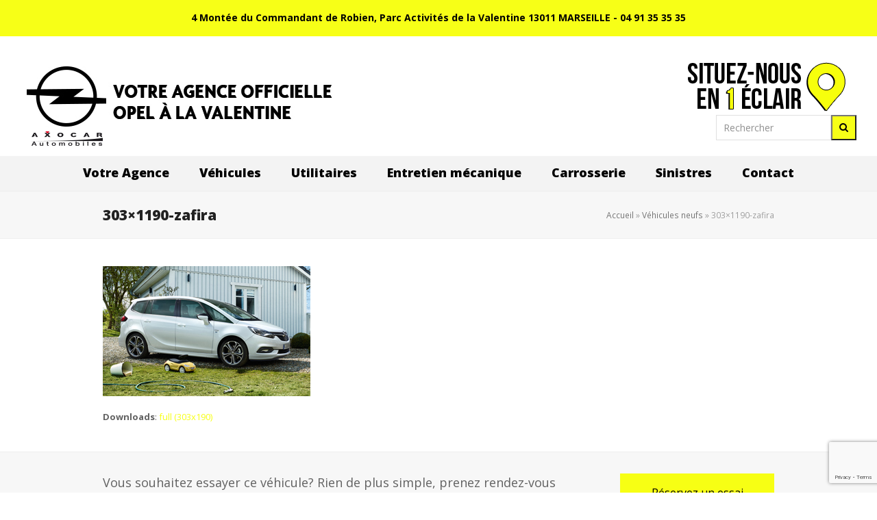

--- FILE ---
content_type: text/html; charset=UTF-8
request_url: http://axocar-automobile.com/gamme-opel/303x1190-zafira/
body_size: 11426
content:
<!DOCTYPE html>
<html lang="fr-FR" class="wpex-color-scheme-default">
<head>
<meta charset="UTF-8">
<link rel="profile" href="http://gmpg.org/xfn/11">
<meta name='robots' content='index, follow, max-image-preview:large, max-snippet:-1, max-video-preview:-1' />
<meta name="generator" content="Total WordPress Theme v5.12">
<meta name="viewport" content="width=device-width, initial-scale=1">

	<!-- This site is optimized with the Yoast SEO plugin v23.5 - https://yoast.com/wordpress/plugins/seo/ -->
	<title>303x1190-zafira - Opel Axocar à La Valentine 0491353535</title>
	<link rel="canonical" href="https://axocar-automobile.com/gamme-opel/303x1190-zafira/" />
	<meta property="og:locale" content="fr_FR" />
	<meta property="og:type" content="article" />
	<meta property="og:title" content="303x1190-zafira - Opel Axocar à La Valentine 0491353535" />
	<meta property="og:url" content="https://axocar-automobile.com/gamme-opel/303x1190-zafira/" />
	<meta property="og:site_name" content="Opel Axocar à La Valentine 0491353535" />
	<meta property="og:image" content="https://axocar-automobile.com/gamme-opel/303x1190-zafira" />
	<meta property="og:image:width" content="303" />
	<meta property="og:image:height" content="190" />
	<meta property="og:image:type" content="image/jpeg" />
	<meta name="twitter:card" content="summary_large_image" />
	<script type="application/ld+json" class="yoast-schema-graph">{"@context":"https://schema.org","@graph":[{"@type":"WebPage","@id":"https://axocar-automobile.com/gamme-opel/303x1190-zafira/","url":"https://axocar-automobile.com/gamme-opel/303x1190-zafira/","name":"303x1190-zafira - Opel Axocar à La Valentine 0491353535","isPartOf":{"@id":"https://axocar-automobile.com/#website"},"primaryImageOfPage":{"@id":"https://axocar-automobile.com/gamme-opel/303x1190-zafira/#primaryimage"},"image":{"@id":"https://axocar-automobile.com/gamme-opel/303x1190-zafira/#primaryimage"},"thumbnailUrl":"https://axocar-automobile.com/wp-content/uploads/2015/06/303x1190-zafira.jpg","datePublished":"2016-11-15T11:26:41+00:00","dateModified":"2016-11-15T11:26:41+00:00","breadcrumb":{"@id":"https://axocar-automobile.com/gamme-opel/303x1190-zafira/#breadcrumb"},"inLanguage":"fr-FR","potentialAction":[{"@type":"ReadAction","target":["https://axocar-automobile.com/gamme-opel/303x1190-zafira/"]}]},{"@type":"ImageObject","inLanguage":"fr-FR","@id":"https://axocar-automobile.com/gamme-opel/303x1190-zafira/#primaryimage","url":"https://axocar-automobile.com/wp-content/uploads/2015/06/303x1190-zafira.jpg","contentUrl":"https://axocar-automobile.com/wp-content/uploads/2015/06/303x1190-zafira.jpg","width":303,"height":190},{"@type":"BreadcrumbList","@id":"https://axocar-automobile.com/gamme-opel/303x1190-zafira/#breadcrumb","itemListElement":[{"@type":"ListItem","position":1,"name":"Accueil","item":"https://axocar-automobile.com/"},{"@type":"ListItem","position":2,"name":"Véhicules neufs","item":"https://axocar-automobile.com/gamme-opel/"},{"@type":"ListItem","position":3,"name":"303&#215;1190-zafira"}]},{"@type":"WebSite","@id":"https://axocar-automobile.com/#website","url":"https://axocar-automobile.com/","name":"Opel Axocar à La Valentine 0491353535","description":"Votre Agent officiel Opel Marseille","publisher":{"@id":"https://axocar-automobile.com/#organization"},"potentialAction":[{"@type":"SearchAction","target":{"@type":"EntryPoint","urlTemplate":"https://axocar-automobile.com/?s={search_term_string}"},"query-input":{"@type":"PropertyValueSpecification","valueRequired":true,"valueName":"search_term_string"}}],"inLanguage":"fr-FR"},{"@type":"Organization","@id":"https://axocar-automobile.com/#organization","name":"Opel Axocar la Valentine","url":"https://axocar-automobile.com/","logo":{"@type":"ImageObject","inLanguage":"fr-FR","@id":"https://axocar-automobile.com/#/schema/logo/image/","url":"https://axocar-automobile.com/wp-content/uploads/2021/03/logo-site-2021.2.jpg","contentUrl":"https://axocar-automobile.com/wp-content/uploads/2021/03/logo-site-2021.2.jpg","width":467,"height":140,"caption":"Opel Axocar la Valentine"},"image":{"@id":"https://axocar-automobile.com/#/schema/logo/image/"}}]}</script>
	<!-- / Yoast SEO plugin. -->


<link rel='dns-prefetch' href='//fonts.googleapis.com' />
<link rel="alternate" type="application/rss+xml" title="Opel Axocar à La Valentine 0491353535 &raquo; Flux" href="https://axocar-automobile.com/feed/" />
<link rel="alternate" type="application/rss+xml" title="Opel Axocar à La Valentine 0491353535 &raquo; Flux des commentaires" href="https://axocar-automobile.com/comments/feed/" />
<link rel="alternate" type="application/rss+xml" title="Opel Axocar à La Valentine 0491353535 &raquo; 303&#215;1190-zafira Flux des commentaires" href="https://axocar-automobile.com/gamme-opel/303x1190-zafira/feed/" />
<link rel="preload" href="http://axocar-automobile.com/wp-content/themes/Total/assets/lib/ticons/fonts/ticons.woff2" type="font/woff2" as="font" crossorigin><link rel='stylesheet' id='js_composer_front-css' href='http://axocar-automobile.com/wp-content/plugins/js_composer/assets/css/js_composer.min.css?ver=7.4' media='all' />
<link rel='stylesheet' id='wp-block-library-css' href='http://axocar-automobile.com/wp-includes/css/dist/block-library/style.min.css?ver=6.4.7' media='all' />
<style id='global-styles-inline-css'>
body{--wp--preset--color--black: #000000;--wp--preset--color--cyan-bluish-gray: #abb8c3;--wp--preset--color--white: #ffffff;--wp--preset--color--pale-pink: #f78da7;--wp--preset--color--vivid-red: #cf2e2e;--wp--preset--color--luminous-vivid-orange: #ff6900;--wp--preset--color--luminous-vivid-amber: #fcb900;--wp--preset--color--light-green-cyan: #7bdcb5;--wp--preset--color--vivid-green-cyan: #00d084;--wp--preset--color--pale-cyan-blue: #8ed1fc;--wp--preset--color--vivid-cyan-blue: #0693e3;--wp--preset--color--vivid-purple: #9b51e0;--wp--preset--color--accent: #f7ff14;--wp--preset--color--on-accent: #fff;--wp--preset--color--accent-alt: #1464cc;--wp--preset--color--on-accent-alt: #fff;--wp--preset--gradient--vivid-cyan-blue-to-vivid-purple: linear-gradient(135deg,rgba(6,147,227,1) 0%,rgb(155,81,224) 100%);--wp--preset--gradient--light-green-cyan-to-vivid-green-cyan: linear-gradient(135deg,rgb(122,220,180) 0%,rgb(0,208,130) 100%);--wp--preset--gradient--luminous-vivid-amber-to-luminous-vivid-orange: linear-gradient(135deg,rgba(252,185,0,1) 0%,rgba(255,105,0,1) 100%);--wp--preset--gradient--luminous-vivid-orange-to-vivid-red: linear-gradient(135deg,rgba(255,105,0,1) 0%,rgb(207,46,46) 100%);--wp--preset--gradient--very-light-gray-to-cyan-bluish-gray: linear-gradient(135deg,rgb(238,238,238) 0%,rgb(169,184,195) 100%);--wp--preset--gradient--cool-to-warm-spectrum: linear-gradient(135deg,rgb(74,234,220) 0%,rgb(151,120,209) 20%,rgb(207,42,186) 40%,rgb(238,44,130) 60%,rgb(251,105,98) 80%,rgb(254,248,76) 100%);--wp--preset--gradient--blush-light-purple: linear-gradient(135deg,rgb(255,206,236) 0%,rgb(152,150,240) 100%);--wp--preset--gradient--blush-bordeaux: linear-gradient(135deg,rgb(254,205,165) 0%,rgb(254,45,45) 50%,rgb(107,0,62) 100%);--wp--preset--gradient--luminous-dusk: linear-gradient(135deg,rgb(255,203,112) 0%,rgb(199,81,192) 50%,rgb(65,88,208) 100%);--wp--preset--gradient--pale-ocean: linear-gradient(135deg,rgb(255,245,203) 0%,rgb(182,227,212) 50%,rgb(51,167,181) 100%);--wp--preset--gradient--electric-grass: linear-gradient(135deg,rgb(202,248,128) 0%,rgb(113,206,126) 100%);--wp--preset--gradient--midnight: linear-gradient(135deg,rgb(2,3,129) 0%,rgb(40,116,252) 100%);--wp--preset--font-size--small: 13px;--wp--preset--font-size--medium: 20px;--wp--preset--font-size--large: 36px;--wp--preset--font-size--x-large: 42px;--wp--preset--spacing--20: 0.44rem;--wp--preset--spacing--30: 0.67rem;--wp--preset--spacing--40: 1rem;--wp--preset--spacing--50: 1.5rem;--wp--preset--spacing--60: 2.25rem;--wp--preset--spacing--70: 3.38rem;--wp--preset--spacing--80: 5.06rem;--wp--preset--shadow--natural: 6px 6px 9px rgba(0, 0, 0, 0.2);--wp--preset--shadow--deep: 12px 12px 50px rgba(0, 0, 0, 0.4);--wp--preset--shadow--sharp: 6px 6px 0px rgba(0, 0, 0, 0.2);--wp--preset--shadow--outlined: 6px 6px 0px -3px rgba(255, 255, 255, 1), 6px 6px rgba(0, 0, 0, 1);--wp--preset--shadow--crisp: 6px 6px 0px rgba(0, 0, 0, 1);}body { margin: 0;--wp--style--global--content-size: 840px;--wp--style--global--wide-size: 1200px; }.wp-site-blocks > .alignleft { float: left; margin-right: 2em; }.wp-site-blocks > .alignright { float: right; margin-left: 2em; }.wp-site-blocks > .aligncenter { justify-content: center; margin-left: auto; margin-right: auto; }:where(.wp-site-blocks) > * { margin-block-start: 24px; margin-block-end: 0; }:where(.wp-site-blocks) > :first-child:first-child { margin-block-start: 0; }:where(.wp-site-blocks) > :last-child:last-child { margin-block-end: 0; }body { --wp--style--block-gap: 24px; }:where(body .is-layout-flow)  > :first-child:first-child{margin-block-start: 0;}:where(body .is-layout-flow)  > :last-child:last-child{margin-block-end: 0;}:where(body .is-layout-flow)  > *{margin-block-start: 24px;margin-block-end: 0;}:where(body .is-layout-constrained)  > :first-child:first-child{margin-block-start: 0;}:where(body .is-layout-constrained)  > :last-child:last-child{margin-block-end: 0;}:where(body .is-layout-constrained)  > *{margin-block-start: 24px;margin-block-end: 0;}:where(body .is-layout-flex) {gap: 24px;}:where(body .is-layout-grid) {gap: 24px;}body .is-layout-flow > .alignleft{float: left;margin-inline-start: 0;margin-inline-end: 2em;}body .is-layout-flow > .alignright{float: right;margin-inline-start: 2em;margin-inline-end: 0;}body .is-layout-flow > .aligncenter{margin-left: auto !important;margin-right: auto !important;}body .is-layout-constrained > .alignleft{float: left;margin-inline-start: 0;margin-inline-end: 2em;}body .is-layout-constrained > .alignright{float: right;margin-inline-start: 2em;margin-inline-end: 0;}body .is-layout-constrained > .aligncenter{margin-left: auto !important;margin-right: auto !important;}body .is-layout-constrained > :where(:not(.alignleft):not(.alignright):not(.alignfull)){max-width: var(--wp--style--global--content-size);margin-left: auto !important;margin-right: auto !important;}body .is-layout-constrained > .alignwide{max-width: var(--wp--style--global--wide-size);}body .is-layout-flex{display: flex;}body .is-layout-flex{flex-wrap: wrap;align-items: center;}body .is-layout-flex > *{margin: 0;}body .is-layout-grid{display: grid;}body .is-layout-grid > *{margin: 0;}body{padding-top: 0px;padding-right: 0px;padding-bottom: 0px;padding-left: 0px;}a:where(:not(.wp-element-button)){text-decoration: underline;}.wp-element-button, .wp-block-button__link{background-color: var(--wpex-btn-bg, var(--wpex-accent));border-radius: var(--wpex-btn-border-radius);border-color: var(--wpex-btn-border-color, currentColor);border-width: var(--wpex-btn-border-width);border-style: var(--wpex-btn-border-style);color: var(--wpex-btn-color, var(--wpex-on-accent));font-family: var(--wpex-btn-font-family);font-size: var(--wpex-btn-font-size);font-style: var(--wpex-btn-font-style);font-weight: var(--wpex-btn-font-weight);letter-spacing: var(--wpex-btn-letter-spacing);line-height: inherit;padding: var(--wpex-btn-padding);text-decoration: none;text-transform: var(--wpex-btn-text-transform);}.wp-element-button:hover, .wp-block-button__link:hover{background-color: var(--wpex-hover-btn-bg, var(--wpex-accent-alt));border-color: var(--wpex-hover-btn-border-color, var(--wpex-btn-border-color, currentColor));color: var(--wpex-hover-btn-color, var(--wpex-on-accent-alt));}.wp-element-button:active, .wp-block-button__link:active{background-color: var(--wpex-active-btn-bg, var(--wpex-hover-btn-bg, var(--wpex-accent-alt)));border-color: var(--wpex-active-btn-border-color, var(--wpex-hover-btn-border-color, var(--wpex-btn-border-color, currentColor)));color: var(--wpex-active-btn-color, var(--wpex-hover-btn-color, var(--wpex-on-accent-alt)));}.has-black-color{color: var(--wp--preset--color--black) !important;}.has-cyan-bluish-gray-color{color: var(--wp--preset--color--cyan-bluish-gray) !important;}.has-white-color{color: var(--wp--preset--color--white) !important;}.has-pale-pink-color{color: var(--wp--preset--color--pale-pink) !important;}.has-vivid-red-color{color: var(--wp--preset--color--vivid-red) !important;}.has-luminous-vivid-orange-color{color: var(--wp--preset--color--luminous-vivid-orange) !important;}.has-luminous-vivid-amber-color{color: var(--wp--preset--color--luminous-vivid-amber) !important;}.has-light-green-cyan-color{color: var(--wp--preset--color--light-green-cyan) !important;}.has-vivid-green-cyan-color{color: var(--wp--preset--color--vivid-green-cyan) !important;}.has-pale-cyan-blue-color{color: var(--wp--preset--color--pale-cyan-blue) !important;}.has-vivid-cyan-blue-color{color: var(--wp--preset--color--vivid-cyan-blue) !important;}.has-vivid-purple-color{color: var(--wp--preset--color--vivid-purple) !important;}.has-accent-color{color: var(--wp--preset--color--accent) !important;}.has-on-accent-color{color: var(--wp--preset--color--on-accent) !important;}.has-accent-alt-color{color: var(--wp--preset--color--accent-alt) !important;}.has-on-accent-alt-color{color: var(--wp--preset--color--on-accent-alt) !important;}.has-black-background-color{background-color: var(--wp--preset--color--black) !important;}.has-cyan-bluish-gray-background-color{background-color: var(--wp--preset--color--cyan-bluish-gray) !important;}.has-white-background-color{background-color: var(--wp--preset--color--white) !important;}.has-pale-pink-background-color{background-color: var(--wp--preset--color--pale-pink) !important;}.has-vivid-red-background-color{background-color: var(--wp--preset--color--vivid-red) !important;}.has-luminous-vivid-orange-background-color{background-color: var(--wp--preset--color--luminous-vivid-orange) !important;}.has-luminous-vivid-amber-background-color{background-color: var(--wp--preset--color--luminous-vivid-amber) !important;}.has-light-green-cyan-background-color{background-color: var(--wp--preset--color--light-green-cyan) !important;}.has-vivid-green-cyan-background-color{background-color: var(--wp--preset--color--vivid-green-cyan) !important;}.has-pale-cyan-blue-background-color{background-color: var(--wp--preset--color--pale-cyan-blue) !important;}.has-vivid-cyan-blue-background-color{background-color: var(--wp--preset--color--vivid-cyan-blue) !important;}.has-vivid-purple-background-color{background-color: var(--wp--preset--color--vivid-purple) !important;}.has-accent-background-color{background-color: var(--wp--preset--color--accent) !important;}.has-on-accent-background-color{background-color: var(--wp--preset--color--on-accent) !important;}.has-accent-alt-background-color{background-color: var(--wp--preset--color--accent-alt) !important;}.has-on-accent-alt-background-color{background-color: var(--wp--preset--color--on-accent-alt) !important;}.has-black-border-color{border-color: var(--wp--preset--color--black) !important;}.has-cyan-bluish-gray-border-color{border-color: var(--wp--preset--color--cyan-bluish-gray) !important;}.has-white-border-color{border-color: var(--wp--preset--color--white) !important;}.has-pale-pink-border-color{border-color: var(--wp--preset--color--pale-pink) !important;}.has-vivid-red-border-color{border-color: var(--wp--preset--color--vivid-red) !important;}.has-luminous-vivid-orange-border-color{border-color: var(--wp--preset--color--luminous-vivid-orange) !important;}.has-luminous-vivid-amber-border-color{border-color: var(--wp--preset--color--luminous-vivid-amber) !important;}.has-light-green-cyan-border-color{border-color: var(--wp--preset--color--light-green-cyan) !important;}.has-vivid-green-cyan-border-color{border-color: var(--wp--preset--color--vivid-green-cyan) !important;}.has-pale-cyan-blue-border-color{border-color: var(--wp--preset--color--pale-cyan-blue) !important;}.has-vivid-cyan-blue-border-color{border-color: var(--wp--preset--color--vivid-cyan-blue) !important;}.has-vivid-purple-border-color{border-color: var(--wp--preset--color--vivid-purple) !important;}.has-accent-border-color{border-color: var(--wp--preset--color--accent) !important;}.has-on-accent-border-color{border-color: var(--wp--preset--color--on-accent) !important;}.has-accent-alt-border-color{border-color: var(--wp--preset--color--accent-alt) !important;}.has-on-accent-alt-border-color{border-color: var(--wp--preset--color--on-accent-alt) !important;}.has-vivid-cyan-blue-to-vivid-purple-gradient-background{background: var(--wp--preset--gradient--vivid-cyan-blue-to-vivid-purple) !important;}.has-light-green-cyan-to-vivid-green-cyan-gradient-background{background: var(--wp--preset--gradient--light-green-cyan-to-vivid-green-cyan) !important;}.has-luminous-vivid-amber-to-luminous-vivid-orange-gradient-background{background: var(--wp--preset--gradient--luminous-vivid-amber-to-luminous-vivid-orange) !important;}.has-luminous-vivid-orange-to-vivid-red-gradient-background{background: var(--wp--preset--gradient--luminous-vivid-orange-to-vivid-red) !important;}.has-very-light-gray-to-cyan-bluish-gray-gradient-background{background: var(--wp--preset--gradient--very-light-gray-to-cyan-bluish-gray) !important;}.has-cool-to-warm-spectrum-gradient-background{background: var(--wp--preset--gradient--cool-to-warm-spectrum) !important;}.has-blush-light-purple-gradient-background{background: var(--wp--preset--gradient--blush-light-purple) !important;}.has-blush-bordeaux-gradient-background{background: var(--wp--preset--gradient--blush-bordeaux) !important;}.has-luminous-dusk-gradient-background{background: var(--wp--preset--gradient--luminous-dusk) !important;}.has-pale-ocean-gradient-background{background: var(--wp--preset--gradient--pale-ocean) !important;}.has-electric-grass-gradient-background{background: var(--wp--preset--gradient--electric-grass) !important;}.has-midnight-gradient-background{background: var(--wp--preset--gradient--midnight) !important;}.has-small-font-size{font-size: var(--wp--preset--font-size--small) !important;}.has-medium-font-size{font-size: var(--wp--preset--font-size--medium) !important;}.has-large-font-size{font-size: var(--wp--preset--font-size--large) !important;}.has-x-large-font-size{font-size: var(--wp--preset--font-size--x-large) !important;}
.wp-block-navigation a:where(:not(.wp-element-button)){color: inherit;}
.wp-block-post-template{margin: 0 auto;}
.wp-block-pullquote{font-size: 1.5em;line-height: 1.6;}
.wp-block-separator{background-color: var(--wpex-border-main);border-width: 0px;margin: 2.308em auto;color: var(--wpex-border-main);}
.is-style-outline.is-style-outline.wp-block-button .wp-block-button__link{color: var(--wpex-btn-bg, var(--wpex-accent));font-weight: var(--wpex-bold);padding: var(--wpex-btn-padding);}
.wp-block-table > table{margin: 0;}
</style>
<link rel='stylesheet' id='contact-form-7-css' href='http://axocar-automobile.com/wp-content/plugins/contact-form-7/includes/css/styles.css?ver=5.9.8' media='all' />
<link rel='stylesheet' id='wpex-google-font-open-sans-css' href='//fonts.googleapis.com/css2?family=Open+Sans:ital,wght@0,100;0,200;0,300;0,400;0,500;0,600;0,700;0,800;0,900;1,100;1,200;1,300;1,400;1,500;1,600;1,700;1,800;1,900&#038;display=swap&#038;subset=latin' media='all' />
<link rel='stylesheet' id='wpex-style-css' href='http://axocar-automobile.com/wp-content/themes/Total/style.css?ver=5.12' media='all' />
<link rel='stylesheet' id='wpex-mobile-menu-breakpoint-max-css' href='http://axocar-automobile.com/wp-content/themes/Total/assets/css/wpex-mobile-menu-breakpoint-max.css?ver=5.12' media='only screen and (max-width:959px)' />
<link rel='stylesheet' id='wpex-mobile-menu-breakpoint-min-css' href='http://axocar-automobile.com/wp-content/themes/Total/assets/css/wpex-mobile-menu-breakpoint-min.css?ver=5.12' media='only screen and (min-width:960px)' />
<link rel='stylesheet' id='wpex-wpbakery-css' href='http://axocar-automobile.com/wp-content/themes/Total/assets/css/frontend/wpbakery.css?ver=5.12' media='all' />
<link rel='stylesheet' id='ticons-css' href='http://axocar-automobile.com/wp-content/themes/Total/assets/lib/ticons/css/ticons.min.css?ver=1.0.1' media='all' />
<link rel='stylesheet' id='vcex-shortcodes-css' href='http://axocar-automobile.com/wp-content/themes/Total/assets/css/vcex-shortcodes.css?ver=5.12' media='all' />
<script src="http://axocar-automobile.com/wp-includes/js/jquery/jquery.min.js?ver=3.7.1" id="jquery-core-js"></script>
<script src="http://axocar-automobile.com/wp-includes/js/jquery/jquery-migrate.min.js?ver=3.4.1" id="jquery-migrate-js"></script>
<script src="http://axocar-automobile.com/wp-content/plugins/revslider/public/assets/js/rbtools.min.js?ver=6.6.20" async id="tp-tools-js"></script>
<script src="http://axocar-automobile.com/wp-content/plugins/revslider/public/assets/js/rs6.min.js?ver=6.6.20" async id="revmin-js"></script>
<script></script><link rel="https://api.w.org/" href="https://axocar-automobile.com/wp-json/" /><link rel="alternate" type="application/json" href="https://axocar-automobile.com/wp-json/wp/v2/media/1936" /><link rel="EditURI" type="application/rsd+xml" title="RSD" href="https://axocar-automobile.com/xmlrpc.php?rsd" />
<meta name="generator" content="WordPress 6.4.7" />
<link rel='shortlink' href='https://axocar-automobile.com/?p=1936' />
<link rel="alternate" type="application/json+oembed" href="https://axocar-automobile.com/wp-json/oembed/1.0/embed?url=https%3A%2F%2Faxocar-automobile.com%2Fgamme-opel%2F303x1190-zafira%2F" />
<link rel="alternate" type="text/xml+oembed" href="https://axocar-automobile.com/wp-json/oembed/1.0/embed?url=https%3A%2F%2Faxocar-automobile.com%2Fgamme-opel%2F303x1190-zafira%2F&#038;format=xml" />
<link rel="icon" href="" sizes="32x32"><link rel="shortcut icon" href=""><link rel="apple-touch-icon" href="" sizes="57x57" ><link rel="apple-touch-icon" href="" sizes="76x76" ><link rel="apple-touch-icon" href="" sizes="120x120"><link rel="apple-touch-icon" href="" sizes="114x114"><script>
  (function(i,s,o,g,r,a,m){i['GoogleAnalyticsObject']=r;i[r]=i[r]||function(){
  (i[r].q=i[r].q||[]).push(arguments)},i[r].l=1*new Date();a=s.createElement(o),
  m=s.getElementsByTagName(o)[0];a.async=1;a.src=g;m.parentNode.insertBefore(a,m)
  })(window,document,'script','//www.google-analytics.com/analytics.js','ga');

  ga('create', 'UA-42351661-1', 'auto');
  ga('send', 'pageview');

</script><noscript><style>body:not(.content-full-screen) .wpex-vc-row-stretched[data-vc-full-width-init="false"]{visibility:visible;}</style></noscript><script>function setREVStartSize(e){
			//window.requestAnimationFrame(function() {
				window.RSIW = window.RSIW===undefined ? window.innerWidth : window.RSIW;
				window.RSIH = window.RSIH===undefined ? window.innerHeight : window.RSIH;
				try {
					var pw = document.getElementById(e.c).parentNode.offsetWidth,
						newh;
					pw = pw===0 || isNaN(pw) || (e.l=="fullwidth" || e.layout=="fullwidth") ? window.RSIW : pw;
					e.tabw = e.tabw===undefined ? 0 : parseInt(e.tabw);
					e.thumbw = e.thumbw===undefined ? 0 : parseInt(e.thumbw);
					e.tabh = e.tabh===undefined ? 0 : parseInt(e.tabh);
					e.thumbh = e.thumbh===undefined ? 0 : parseInt(e.thumbh);
					e.tabhide = e.tabhide===undefined ? 0 : parseInt(e.tabhide);
					e.thumbhide = e.thumbhide===undefined ? 0 : parseInt(e.thumbhide);
					e.mh = e.mh===undefined || e.mh=="" || e.mh==="auto" ? 0 : parseInt(e.mh,0);
					if(e.layout==="fullscreen" || e.l==="fullscreen")
						newh = Math.max(e.mh,window.RSIH);
					else{
						e.gw = Array.isArray(e.gw) ? e.gw : [e.gw];
						for (var i in e.rl) if (e.gw[i]===undefined || e.gw[i]===0) e.gw[i] = e.gw[i-1];
						e.gh = e.el===undefined || e.el==="" || (Array.isArray(e.el) && e.el.length==0)? e.gh : e.el;
						e.gh = Array.isArray(e.gh) ? e.gh : [e.gh];
						for (var i in e.rl) if (e.gh[i]===undefined || e.gh[i]===0) e.gh[i] = e.gh[i-1];
											
						var nl = new Array(e.rl.length),
							ix = 0,
							sl;
						e.tabw = e.tabhide>=pw ? 0 : e.tabw;
						e.thumbw = e.thumbhide>=pw ? 0 : e.thumbw;
						e.tabh = e.tabhide>=pw ? 0 : e.tabh;
						e.thumbh = e.thumbhide>=pw ? 0 : e.thumbh;
						for (var i in e.rl) nl[i] = e.rl[i]<window.RSIW ? 0 : e.rl[i];
						sl = nl[0];
						for (var i in nl) if (sl>nl[i] && nl[i]>0) { sl = nl[i]; ix=i;}
						var m = pw>(e.gw[ix]+e.tabw+e.thumbw) ? 1 : (pw-(e.tabw+e.thumbw)) / (e.gw[ix]);
						newh =  (e.gh[ix] * m) + (e.tabh + e.thumbh);
					}
					var el = document.getElementById(e.c);
					if (el!==null && el) el.style.height = newh+"px";
					el = document.getElementById(e.c+"_wrapper");
					if (el!==null && el) {
						el.style.height = newh+"px";
						el.style.display = "block";
					}
				} catch(e){
					console.log("Failure at Presize of Slider:" + e)
				}
			//});
		  };</script>
		<style id="wp-custom-css">
			#top-bar-content.top-bar-centered{padding:10px 0}body #site-navigation-wrap.nav-dropdown-top-border .dropdown-menu >li >ul{border-top:3px solid #f7ff17}body .vc_text_separator_two span{border-bottom:2px solid #f7ff17}input[type="submit"]{background-color:#f7ff17 }span.wpcf7-list-item{display:block}.boxed-main-layout #outer-wrap{padding:0px 30px}#top-bar-content.top-bar-contered{padding:0px 0px}#top-bar{padding:5px}.vc_tta-tabs:not([class*="vc_tta-gap"]):not(.vc_tta-o-no-fill).vc_tta-tabs-position-top .vc_tta-tab >a{border-color:#f7ff17;background-color:#f7ff17}.theme-button.orange,.color-button.orange{background:#f7ff17}.vc_btn3.vc_btn3-color-warning.vc_btn3-style-3d{color:#fff;background-color:#f7ff17;box-shadow:0 5px 0 #ffe83b}.vc_btn3.vc_btn3-color-warning.vc_btn3-style-3d.vc_btn3-size-lg{box-shadow:0 5px 0 #ffe83b}.vc_separator.vc_sep_color_orange .vc_sep_line{border-color:#f7ff17}.theme-button{background:#f7ff17}.vc_icon_element.vc_icon_element-outer .vc_icon_element-inner.vc_icon_element-color-orange .vc_icon_element-icon{color:#f7ff17}button{background:#f7ff17}#header-two-search{margin-top:0px}#site-header-inner{padding-bottom:0px}.wpex-vc-column-wrapper{margin-bottom:15px}.wpex-row .col{margin:0 0 0px}.vc_row.wpb_row.clr.vc_row-fluid.vc_custom_1444142802299{background-color:#2b2b2b !important}		</style>
		<noscript><style> .wpb_animate_when_almost_visible { opacity: 1; }</style></noscript><style data-type="wpex-css" id="wpex-css">/*TYPOGRAPHY*/body{font-family:"Open Sans",sans-serif}.main-navigation-ul .link-inner{font-weight:800;font-size:18px}:root{--wpex-heading-font-weight:800}/*CUSTOMIZER STYLING*/:root{--wpex-accent:#f7ff14;--wpex-accent-alt:#f7ff14;--wpex-btn-color:#000000;--wpex-hover-btn-color:#000000;--wpex-btn-bg:#f7ff14;--wpex-hover-btn-bg:#f7ff14;--wpex-site-header-height:40px;--wpex-vc-column-inner-margin-bottom:40px}body,.boxed-main-layout,.footer-has-reveal #main{background-color:ffffff}:root,.boxed-main-layout.wpex-responsive #wrap{--wpex-container-width:1200px}#top-bar-wrap{background-color:#f7ff17;border-color:#f7ff14}.wpex-top-bar-sticky{background-color:#f7ff17}#top-bar{color:#000000;--wpex-text-2:#000000;--wpex-text-3:#000000;--wpex-text-4:#000000}#site-header{background-color:#ffffff}#site-header-sticky-wrapper{background-color:#ffffff}#site-header-sticky-wrapper.is-sticky #site-header{background-color:#ffffff}.boxed-main-layout #site-header-sticky-wrapper.is-sticky #site-header{background-color:#ffffff}.footer-has-reveal #site-header{background-color:#ffffff}#searchform-header-replace{background-color:#ffffff}.wpex-has-vertical-header #site-header{background-color:#ffffff}.logo-padding{padding-top:5px}.wpex-sticky-header-holder.is-sticky #site-header{opacity:0.95}#site-navigation-wrap{--wpex-main-nav-bg:#f3f3f3;--wpex-main-nav-border-color:#f3f3f3;--wpex-main-nav-link-color:#000000;--wpex-hover-main-nav-link-color:#000000;--wpex-active-main-nav-link-color:#000000;--wpex-hover-main-nav-link-color:#000000;--wpex-active-main-nav-link-color:#000000;--wpex-main-nav-link-bg:#f3f3f3;--wpex-hover-main-nav-link-bg:#f3f3f3;--wpex-active-main-nav-link-bg:#f3f3f3;--wpex-hover-main-nav-link-bg:#f7ff14;--wpex-active-main-nav-link-bg:#f7ff14;--wpex-dropmenu-bg:#f3f3f3;--wpex-dropmenu-caret-bg:#f3f3f3;--wpex-dropmenu-border-color:#f3f3f3;--wpex-dropmenu-caret-border-color:#f3f3f3;--wpex-megamenu-divider-color:#f3f3f3;--wpex-dropmenu-link-color:#000000;--wpex-hover-dropmenu-link-color:#000000;--wpex-hover-dropmenu-link-bg:#f7ff14}#sidr-main{color:#ffffff;--wpex-link-color:#ffffff;--wpex-text-2:#ffffff;--wpex-hover-link-color:#ffffff}#footer-callout .theme-button{background:#f7ff14;color:#000000}#footer-callout .theme-button:hover{background:#f7ff14;color:#000000}@media only screen and (min-width:960px){:root{--wpex-content-area-width:800px;--wpex-primary-sidebar-width:250px}}@media only screen and (max-width:767px){:root,.boxed-main-layout.wpex-responsive #wrap{--wpex-container-width:90%}}@media only screen and (min-width:960px) and (max-width:1280px){:root,.boxed-main-layout.wpex-responsive #wrap{--wpex-container-width:980px}:root{--wpex-content-area-width:680px;--wpex-primary-sidebar-width:250px}}@media only screen and (min-width:768px) and (max-width:959px){:root,.boxed-main-layout.wpex-responsive #wrap{--wpex-container-width:700px}:root{--wpex-content-area-width:100%;--wpex-primary-sidebar-width:100%}}@media only screen and (min-width:480px) and (max-width:767px){:root,.boxed-main-layout.wpex-responsive #wrap{--wpex-container-width:90%}}</style></head>

<body class="attachment attachment-template-default attachmentid-1936 attachment-jpeg wp-custom-logo wp-embed-responsive wpex-theme wpex-responsive full-width-main-layout no-composer wpex-live-site wpex-has-primary-bottom-spacing site-full-width content-full-width has-topbar sidebar-widget-icons hasnt-overlay-header wpex-mobile-toggle-menu-icon_buttons has-mobile-menu wpex-share-p-horizontal wpex-no-js wpb-js-composer js-comp-ver-7.4 vc_responsive">

	
<a href="#content" class="skip-to-content wpex-absolute wpex-opacity-0 wpex-no-underline">Skip to content</a>

	
	<span data-ls_id="#site_top" tabindex="-1"></span>
	<div id="outer-wrap" class="wpex-overflow-clip">

		
		<div id="wrap" class="wpex-clr">

			

	
		<div id="top-bar-wrap" class="wpex-border-b wpex-border-main wpex-border-solid wpex-text-sm always-visible textcenter wpex-print-hidden">

			<div id="top-bar" class="container wpex-relative wpex-py-15 wpex-text-center">
	<div id="top-bar-content" class="has-content top-bar-centered wpex-clr"><span style="font-size: 14px"><strong>4 Montée du Commandant de Robien, Parc Activités de la Valentine 13011 MARSEILLE - 04 91 35 35 35</strong></span></div>

</div>

		</div>

	


	<header id="site-header" class="header-two header-full-width custom-bg dyn-styles wpex-print-hidden wpex-relative wpex-clr">

		
		<div id="site-header-inner" class="header-two-inner header-padding container wpex-relative wpex-h-100 wpex-py-30 wpex-clr">
<div id="site-logo" class="site-branding header-two-logo logo-padding wpex-table">
	<div id="site-logo-inner" class="wpex-table-cell wpex-align-middle wpex-clr"><a id="site-logo-link" href="https://axocar-automobile.com/" rel="home" class="main-logo"><img src="http://axocar-automobile.com/wp-content/uploads/2021/03/logo-site-2021.2.jpg" alt="Opel Axocar à La Valentine 0491353535" class="logo-img" width="467" height="40" data-no-retina data-skip-lazy fetchpriority="high" srcset="http://axocar-automobile.com/wp-content/uploads/2021/03/logo-site-2021.2.jpg 1x,http://axocar-automobile.com/wp-content/uploads/2021/03/logo-site-2021.2.jpg 2x"></a></div>

</div>

	<aside id="header-aside" class="header-two-aside hide-at-mm-breakpoint">
		<div class="header-aside-content wpex-clr"><a href="https://goo.gl/maps/T84khBXcNiR2"><img class="alignnone size-full wp-image-996" src="https://axocar-automobile.com/wp-content/uploads/2021/03/header-situez-e1614675676564.png" alt="header" width="266" height="140" /></a></div>
					<div id="header-two-search" class="wpex-clr">
				<form method="get" class="header-two-searchform" action="https://axocar-automobile.com/">
					<label>
						<span class="screen-reader-text">Rechercher</span>
						<input type="search" id="header-two-search-input" name="s" placeholder="Rechercher">
					</label>
															<button type="submit" id="header-two-search-submit" class="theme-button"><span class="ticon ticon-search" aria-hidden="true"></span><span class="screen-reader-text">Rechercher</span></button>
				</form>
			</div>
			</aside>


<div id="mobile-menu" class="wpex-mobile-menu-toggle show-at-mm-breakpoint wpex-flex wpex-items-center wpex-absolute wpex-top-50 -wpex-translate-y-50 wpex-right-0">
	<div class="wpex-inline-flex wpex-items-center">
						<a href="#" class="mobile-menu-toggle" role="button" aria-label="Toggle mobile menu" aria-expanded="false"><span class="mobile-menu-toggle__icon wpex-flex"><span class="wpex-hamburger-icon wpex-hamburger-icon--inactive wpex-hamburger-icon--animate" aria-hidden="true"><span></span></span></span></a>			</div>
</div></div>

		
<div id="site-navigation-wrap" class="navbar-style-two navbar-fixed-line-height fixed-nav wpex-dropdown-top-border center-items hide-at-mm-breakpoint wpex-clr wpex-print-hidden">
	<nav id="site-navigation" class="navigation main-navigation main-navigation-two container wpex-relative wpex-clr" aria-label="Main menu"><ul id="menu-master" class="main-navigation-ul dropdown-menu wpex-dropdown-menu wpex-dropdown-menu--onhover"><li id="menu-item-953" class="menu-item menu-item-type-post_type menu-item-object-page menu-item-953"><a href="https://axocar-automobile.com/historique/"><span class="link-inner">Votre Agence</span></a></li>
<li id="menu-item-4063" class="menu-item menu-item-type-custom menu-item-object-custom menu-item-4063"><a href="https://marseille11.opelreseau.fr/opel-vehicules/vehicules-particuliers/"><span class="link-inner">Véhicules</span></a></li>
<li id="menu-item-3379" class="menu-item menu-item-type-custom menu-item-object-custom menu-item-3379"><a href="https://marseille11.opelreseau.fr/opelvehicules/opelvehiculesutilitaires/"><span class="link-inner">Utilitaires</span></a></li>
<li id="menu-item-951" class="menu-item menu-item-type-custom menu-item-object-custom menu-item-has-children dropdown menu-item-951"><a href="http://axocar-automobile.com/entretien-opel-marseille/"><span class="link-inner">Entretien mécanique</span></a>
<ul class="sub-menu">
	<li id="menu-item-964" class="menu-item menu-item-type-post_type menu-item-object-page menu-item-964"><a href="https://axocar-automobile.com/entretien-controle/"><span class="link-inner">Entretien &#038; Contrôle</span></a></li>
	<li id="menu-item-960" class="menu-item menu-item-type-post_type menu-item-object-page menu-item-960"><a href="https://axocar-automobile.com/mecanique/"><span class="link-inner">Mécanique</span></a></li>
	<li id="menu-item-3655" class="menu-item menu-item-type-post_type menu-item-object-page menu-item-3655"><a href="https://axocar-automobile.com/rendez-vous-atelier/"><span class="link-inner">Rendez-vous atelier</span></a></li>
	<li id="menu-item-1895" class="menu-item menu-item-type-post_type menu-item-object-page menu-item-1895"><a href="https://axocar-automobile.com/pieces-detachees/"><span class="link-inner">Pièces détachées Opel</span></a></li>
	<li id="menu-item-2930" class="menu-item menu-item-type-post_type menu-item-object-page menu-item-2930"><a href="https://axocar-automobile.com/extention-de-garantie/"><span class="link-inner">Extention de Garantie</span></a></li>
	<li id="menu-item-3696" class="menu-item menu-item-type-post_type menu-item-object-page menu-item-3696"><a href="https://axocar-automobile.com/opel-flexcare/"><span class="link-inner">OPEL FLEXCARE</span></a></li>
</ul>
</li>
<li id="menu-item-961" class="menu-item menu-item-type-post_type menu-item-object-page menu-item-has-children dropdown menu-item-961"><a href="https://axocar-automobile.com/carrosserie/"><span class="link-inner">Carrosserie</span></a>
<ul class="sub-menu">
	<li id="menu-item-3675" class="menu-item menu-item-type-post_type menu-item-object-page menu-item-3675"><a href="https://axocar-automobile.com/rendez-vous-expertise/"><span class="link-inner">Rendez-vous Carrosserie</span></a></li>
	<li id="menu-item-2833" class="menu-item menu-item-type-post_type menu-item-object-page menu-item-2833"><a href="https://axocar-automobile.com/carrosserie/"><span class="link-inner">Carrosserie</span></a></li>
	<li id="menu-item-2935" class="menu-item menu-item-type-post_type menu-item-object-page menu-item-2935"><a href="https://axocar-automobile.com/carte-elite-2/"><span class="link-inner">Déclaration sinistres</span></a></li>
</ul>
</li>
<li id="menu-item-2582" class="menu-item menu-item-type-custom menu-item-object-custom menu-item-has-children dropdown menu-item-2582"><a href="http://axocar-automobile.com/aides-en-cas-de-sinistre/"><span class="link-inner">Sinistres</span></a>
<ul class="sub-menu">
	<li id="menu-item-962" class="menu-item menu-item-type-post_type menu-item-object-page menu-item-962"><a href="https://axocar-automobile.com/constat-amiable/"><span class="link-inner">Constat Amiable</span></a></li>
	<li id="menu-item-966" class="menu-item menu-item-type-post_type menu-item-object-page menu-item-966"><a href="https://axocar-automobile.com/declaration-en-ligne/"><span class="link-inner">Déclaration en ligne Accident</span></a></li>
</ul>
</li>
<li id="menu-item-967" class="menu-item menu-item-type-post_type menu-item-object-page menu-item-has-children dropdown menu-item-967"><a href="https://axocar-automobile.com/contact/"><span class="link-inner">Contact</span></a>
<ul class="sub-menu">
	<li id="menu-item-2852" class="menu-item menu-item-type-post_type menu-item-object-page menu-item-2852"><a href="https://axocar-automobile.com/contact/"><span class="link-inner">Contacts et infos</span></a></li>
	<li id="menu-item-2851" class="menu-item menu-item-type-post_type menu-item-object-page menu-item-2851"><a href="https://axocar-automobile.com/postuler/"><span class="link-inner">Postuler</span></a></li>
</ul>
</li>
</ul></nav>
</div>


	</header>



			
			<main id="main" class="site-main wpex-clr">

				
<header class="page-header has-aside default-page-header wpex-relative wpex-mb-40 wpex-surface-2 wpex-py-20 wpex-border-t wpex-border-b wpex-border-solid wpex-border-surface-3 wpex-text-2 wpex-supports-mods">

	
	<div class="page-header-inner container wpex-md-flex wpex-md-flex-wrap wpex-md-items-center wpex-md-justify-between">
<div class="page-header-content wpex-md-mr-15">

<h1 class="page-header-title wpex-block wpex-m-0 wpex-text-2xl">

	<span>303&#215;1190-zafira</span>

</h1>

</div>
<div class="page-header-aside wpex-md-text-right"><nav class="site-breadcrumbs position-page_header_aside wpex-text-4 wpex-text-sm" aria-label="You are here:"><span class="breadcrumb-trail wpex-clr"><span><span><a href="https://axocar-automobile.com/">Accueil</a></span> &raquo; <span><a href="https://axocar-automobile.com/gamme-opel/">Véhicules neufs</a></span> &raquo; <span class="breadcrumb_last" aria-current="page">303&#215;1190-zafira</span></span></span></nav></div></div>

	
</header>


	<div class="container wpex-clr">

		
		<div id="primary" class="content-area">

			
			<div id="content" class="site-content">

				
				
						<div id="attachment-post-media"><img width="303" height="190" src="https://axocar-automobile.com/wp-content/uploads/2015/06/303x1190-zafira.jpg" class="wpex-align-middle" alt="" decoding="async" fetchpriority="high" /></div>

						<div id="attachment-post-content" class="entry wpex-mt-20 wpex-clr"></div>

						<div id="attachment-post-footer" class="wpex-mt-20 wpex-last-mb-0">
							<strong>Downloads</strong>: <a href="https://axocar-automobile.com/wp-content/uploads/2015/06/303x1190-zafira.jpg" download>full (303x190)</a>						</div>

					
				
				
			</div>

			
		</div>

		
	</div>


			
		</main>

		
		

<div id="footer-callout-wrap" class="wpex-surface-2 wpex-text-2 wpex-py-30 wpex-border-solid wpex-border-surface-3 wpex-border-y wpex-print-hidden">

	<div id="footer-callout" class="container wpex-md-flex wpex-md-items-center">

		
			<div id="footer-callout-left" class="footer-callout-content wpex-text-xl wpex-md-flex-grow wpex-md-w-75">Vous souhaitez essayer ce véhicule? Rien de plus simple, prenez rendez-vous directement par mail avec notre équipe commerciale.</div>

			
				<div id="footer-callout-right" class="footer-callout-button wpex-mt-20 wpex-md-w-25 wpex-md-pl-20 wpex-md-mt-0"><a href="http://axocar-automobile.com/contact/" class="theme-button wpex-flex wpex-items-center wpex-justify-center wpex-py-15 wpex-px-20 wpex-m-0 wpex-text-lg" target="_blank" rel="dofollow noopener noreferrer">Réservez un essai</a></div>

			
		
	</div>

</div>


	
	    <footer id="footer" class="site-footer wpex-surface-dark wpex-print-hidden">

	        
	        <div id="footer-inner" class="site-footer-inner container wpex-pt-40 wpex-clr">
<div id="footer-widgets" class="wpex-row wpex-clr single-col-footer gap-30">

	
	
	
	
	
	
	
	
</div>
</div>

	        
	    </footer>

	




	<div id="footer-bottom" class="wpex-py-20 wpex-text-sm wpex-surface-dark wpex-bg-gray-900 wpex-text-center wpex-md-text-left wpex-print-hidden">

		
		<div id="footer-bottom-inner" class="container"><div class="footer-bottom-flex wpex-md-flex wpex-md-justify-between wpex-md-items-center">
<div id="copyright" class="wpex-last-mb-0">Copyright 2021 - Idegraphie - Tous droits réservés</div>
</div></div>

		
	</div>



	</div>

	
</div>


<div id="mobile-menu-alternative" class="wpex-hidden"><ul id="menu-master-1" class="dropdown-menu"><li class="menu-item menu-item-type-post_type menu-item-object-page menu-item-953"><a href="https://axocar-automobile.com/historique/"><span class="link-inner">Votre Agence</span></a></li>
<li class="menu-item menu-item-type-custom menu-item-object-custom menu-item-4063"><a href="https://marseille11.opelreseau.fr/opel-vehicules/vehicules-particuliers/"><span class="link-inner">Véhicules</span></a></li>
<li class="menu-item menu-item-type-custom menu-item-object-custom menu-item-3379"><a href="https://marseille11.opelreseau.fr/opelvehicules/opelvehiculesutilitaires/"><span class="link-inner">Utilitaires</span></a></li>
<li class="menu-item menu-item-type-custom menu-item-object-custom menu-item-has-children menu-item-951"><a href="http://axocar-automobile.com/entretien-opel-marseille/"><span class="link-inner">Entretien mécanique</span></a>
<ul class="sub-menu">
	<li class="menu-item menu-item-type-post_type menu-item-object-page menu-item-964"><a href="https://axocar-automobile.com/entretien-controle/"><span class="link-inner">Entretien &#038; Contrôle</span></a></li>
	<li class="menu-item menu-item-type-post_type menu-item-object-page menu-item-960"><a href="https://axocar-automobile.com/mecanique/"><span class="link-inner">Mécanique</span></a></li>
	<li class="menu-item menu-item-type-post_type menu-item-object-page menu-item-3655"><a href="https://axocar-automobile.com/rendez-vous-atelier/"><span class="link-inner">Rendez-vous atelier</span></a></li>
	<li class="menu-item menu-item-type-post_type menu-item-object-page menu-item-1895"><a href="https://axocar-automobile.com/pieces-detachees/"><span class="link-inner">Pièces détachées Opel</span></a></li>
	<li class="menu-item menu-item-type-post_type menu-item-object-page menu-item-2930"><a href="https://axocar-automobile.com/extention-de-garantie/"><span class="link-inner">Extention de Garantie</span></a></li>
	<li class="menu-item menu-item-type-post_type menu-item-object-page menu-item-3696"><a href="https://axocar-automobile.com/opel-flexcare/"><span class="link-inner">OPEL FLEXCARE</span></a></li>
</ul>
</li>
<li class="menu-item menu-item-type-post_type menu-item-object-page menu-item-has-children menu-item-961"><a href="https://axocar-automobile.com/carrosserie/"><span class="link-inner">Carrosserie</span></a>
<ul class="sub-menu">
	<li class="menu-item menu-item-type-post_type menu-item-object-page menu-item-3675"><a href="https://axocar-automobile.com/rendez-vous-expertise/"><span class="link-inner">Rendez-vous Carrosserie</span></a></li>
	<li class="menu-item menu-item-type-post_type menu-item-object-page menu-item-2833"><a href="https://axocar-automobile.com/carrosserie/"><span class="link-inner">Carrosserie</span></a></li>
	<li class="menu-item menu-item-type-post_type menu-item-object-page menu-item-2935"><a href="https://axocar-automobile.com/carte-elite-2/"><span class="link-inner">Déclaration sinistres</span></a></li>
</ul>
</li>
<li class="menu-item menu-item-type-custom menu-item-object-custom menu-item-has-children menu-item-2582"><a href="http://axocar-automobile.com/aides-en-cas-de-sinistre/"><span class="link-inner">Sinistres</span></a>
<ul class="sub-menu">
	<li class="menu-item menu-item-type-post_type menu-item-object-page menu-item-962"><a href="https://axocar-automobile.com/constat-amiable/"><span class="link-inner">Constat Amiable</span></a></li>
	<li class="menu-item menu-item-type-post_type menu-item-object-page menu-item-966"><a href="https://axocar-automobile.com/declaration-en-ligne/"><span class="link-inner">Déclaration en ligne Accident</span></a></li>
</ul>
</li>
<li class="menu-item menu-item-type-post_type menu-item-object-page menu-item-has-children menu-item-967"><a href="https://axocar-automobile.com/contact/"><span class="link-inner">Contact</span></a>
<ul class="sub-menu">
	<li class="menu-item menu-item-type-post_type menu-item-object-page menu-item-2852"><a href="https://axocar-automobile.com/contact/"><span class="link-inner">Contacts et infos</span></a></li>
	<li class="menu-item menu-item-type-post_type menu-item-object-page menu-item-2851"><a href="https://axocar-automobile.com/postuler/"><span class="link-inner">Postuler</span></a></li>
</ul>
</li>
</ul></div>



<a href="#outer-wrap" id="site-scroll-top" class="wpex-flex wpex-items-center wpex-justify-center wpex-fixed wpex-rounded-full wpex-text-center wpex-box-content wpex-transition-all wpex-duration-200 wpex-bottom-0 wpex-right-0 wpex-mr-25 wpex-mb-25 wpex-no-underline wpex-print-hidden wpex-surface-2 wpex-text-4 wpex-hover-bg-accent wpex-invisible wpex-opacity-0" data-scroll-speed="1000" data-scroll-offset="100"><span class="ticon ticon-chevron-up" aria-hidden="true"></span><span class="screen-reader-text">Back To Top</span></a>


<div id="mobile-menu-search" class="wpex-hidden">
		<form method="get" action="https://axocar-automobile.com/" class="mobile-menu-searchform">
		<label class="wpex-text-current">
			<span class="screen-reader-text">Rechercher</span>
			<input type="search" name="s" autocomplete="off" placeholder="Rechercher">
								</label>
		<button type="submit" class="searchform-submit theme-button"><span class="ticon ticon-search" aria-hidden="true"></span><span class="screen-reader-text">Envoyer</span></button>
	</form>
</div>

<div class="wpex-sidr-overlay wpex-fixed wpex-inset-0 wpex-hidden wpex-z-9999 wpex-bg-black wpex-opacity-60"></div>


		<script>
			window.RS_MODULES = window.RS_MODULES || {};
			window.RS_MODULES.modules = window.RS_MODULES.modules || {};
			window.RS_MODULES.waiting = window.RS_MODULES.waiting || [];
			window.RS_MODULES.defered = false;
			window.RS_MODULES.moduleWaiting = window.RS_MODULES.moduleWaiting || {};
			window.RS_MODULES.type = 'compiled';
		</script>
		<link rel='stylesheet' id='rs-plugin-settings-css' href='http://axocar-automobile.com/wp-content/plugins/revslider/public/assets/css/rs6.css?ver=6.6.20' media='all' />
<style id='rs-plugin-settings-inline-css'>
.tp-caption a{color:#ff7302;text-shadow:none;-webkit-transition:all 0.2s ease-out;-moz-transition:all 0.2s ease-out;-o-transition:all 0.2s ease-out;-ms-transition:all 0.2s ease-out}.tp-caption a:hover{color:#ffa902}
</style>
<script src="http://axocar-automobile.com/wp-includes/js/dist/vendor/wp-polyfill-inert.min.js?ver=3.1.2" id="wp-polyfill-inert-js"></script>
<script src="http://axocar-automobile.com/wp-includes/js/dist/vendor/regenerator-runtime.min.js?ver=0.14.0" id="regenerator-runtime-js"></script>
<script src="http://axocar-automobile.com/wp-includes/js/dist/vendor/wp-polyfill.min.js?ver=3.15.0" id="wp-polyfill-js"></script>
<script src="http://axocar-automobile.com/wp-includes/js/dist/hooks.min.js?ver=c6aec9a8d4e5a5d543a1" id="wp-hooks-js"></script>
<script src="http://axocar-automobile.com/wp-includes/js/dist/i18n.min.js?ver=7701b0c3857f914212ef" id="wp-i18n-js"></script>
<script id="wp-i18n-js-after">
wp.i18n.setLocaleData( { 'text direction\u0004ltr': [ 'ltr' ] } );
</script>
<script src="http://axocar-automobile.com/wp-content/plugins/contact-form-7/includes/swv/js/index.js?ver=5.9.8" id="swv-js"></script>
<script id="contact-form-7-js-extra">
var wpcf7 = {"api":{"root":"https:\/\/axocar-automobile.com\/wp-json\/","namespace":"contact-form-7\/v1"}};
</script>
<script id="contact-form-7-js-translations">
( function( domain, translations ) {
	var localeData = translations.locale_data[ domain ] || translations.locale_data.messages;
	localeData[""].domain = domain;
	wp.i18n.setLocaleData( localeData, domain );
} )( "contact-form-7", {"translation-revision-date":"2024-10-17 17:27:10+0000","generator":"GlotPress\/4.0.1","domain":"messages","locale_data":{"messages":{"":{"domain":"messages","plural-forms":"nplurals=2; plural=n > 1;","lang":"fr"},"This contact form is placed in the wrong place.":["Ce formulaire de contact est plac\u00e9 dans un mauvais endroit."],"Error:":["Erreur\u00a0:"]}},"comment":{"reference":"includes\/js\/index.js"}} );
</script>
<script src="http://axocar-automobile.com/wp-content/plugins/contact-form-7/includes/js/index.js?ver=5.9.8" id="contact-form-7-js"></script>
<script id="wpex-core-js-extra">
var wpex_theme_params = {"menuWidgetAccordion":"1","mobileMenuBreakpoint":"959","i18n":{"openSubmenu":"Open submenu of %s","closeSubmenu":"Close submenu of %s"},"stickyNavbarBreakPoint":"959","selectArrowIcon":"<span class=\"wpex-select-arrow__icon ticon ticon-angle-down\" aria-hidden=\"true\"><\/span>","customSelects":".widget_categories form,.widget_archive select,.vcex-form-shortcode select","scrollToHash":"1","localScrollFindLinks":"1","localScrollHighlight":"1","localScrollUpdateHash":"","scrollToHashTimeout":"500","localScrollTargets":"li.local-scroll a, a.local-scroll, .local-scroll-link, .local-scroll-link > a","localScrollSpeed":"1000","scrollToBehavior":"smooth","mobileMenuOpenSubmenuIcon":"<span class=\"wpex-open-submenu__icon wpex-transition-all wpex-duration-300 ticon ticon-angle-down\" aria-hidden=\"true\"><\/span>"};
</script>
<script src="http://axocar-automobile.com/wp-content/themes/Total/assets/js/frontend/core.min.js?ver=5.12" id="wpex-core-js"></script>
<script id="wpex-mobile-menu-sidr-js-extra">
var wpex_mobile_menu_sidr_params = {"source":"#mobile-menu-alternative, #mobile-menu-search","side":"left","dark_surface":"1","displace":"","aria_label":"Mobile menu","aria_label_close":"Close mobile menu","class":["wpex-mobile-menu"],"speed":"300"};
</script>
<script src="http://axocar-automobile.com/wp-content/themes/Total/assets/js/frontend/mobile-menu/sidr.min.js?ver=5.12" id="wpex-mobile-menu-sidr-js"></script>
<script src="https://www.google.com/recaptcha/api.js?render=6LcGObcZAAAAANM3OsAFOXOw3E-PAhQzac5VdM4u&amp;ver=3.0" id="google-recaptcha-js"></script>
<script id="wpcf7-recaptcha-js-extra">
var wpcf7_recaptcha = {"sitekey":"6LcGObcZAAAAANM3OsAFOXOw3E-PAhQzac5VdM4u","actions":{"homepage":"homepage","contactform":"contactform"}};
</script>
<script src="http://axocar-automobile.com/wp-content/plugins/contact-form-7/modules/recaptcha/index.js?ver=5.9.8" id="wpcf7-recaptcha-js"></script>
<script></script>
</body>
</html>

--- FILE ---
content_type: text/html; charset=utf-8
request_url: https://www.google.com/recaptcha/api2/anchor?ar=1&k=6LcGObcZAAAAANM3OsAFOXOw3E-PAhQzac5VdM4u&co=aHR0cDovL2F4b2Nhci1hdXRvbW9iaWxlLmNvbTo4MA..&hl=en&v=PoyoqOPhxBO7pBk68S4YbpHZ&size=invisible&anchor-ms=20000&execute-ms=30000&cb=2aszia9uo52y
body_size: 48689
content:
<!DOCTYPE HTML><html dir="ltr" lang="en"><head><meta http-equiv="Content-Type" content="text/html; charset=UTF-8">
<meta http-equiv="X-UA-Compatible" content="IE=edge">
<title>reCAPTCHA</title>
<style type="text/css">
/* cyrillic-ext */
@font-face {
  font-family: 'Roboto';
  font-style: normal;
  font-weight: 400;
  font-stretch: 100%;
  src: url(//fonts.gstatic.com/s/roboto/v48/KFO7CnqEu92Fr1ME7kSn66aGLdTylUAMa3GUBHMdazTgWw.woff2) format('woff2');
  unicode-range: U+0460-052F, U+1C80-1C8A, U+20B4, U+2DE0-2DFF, U+A640-A69F, U+FE2E-FE2F;
}
/* cyrillic */
@font-face {
  font-family: 'Roboto';
  font-style: normal;
  font-weight: 400;
  font-stretch: 100%;
  src: url(//fonts.gstatic.com/s/roboto/v48/KFO7CnqEu92Fr1ME7kSn66aGLdTylUAMa3iUBHMdazTgWw.woff2) format('woff2');
  unicode-range: U+0301, U+0400-045F, U+0490-0491, U+04B0-04B1, U+2116;
}
/* greek-ext */
@font-face {
  font-family: 'Roboto';
  font-style: normal;
  font-weight: 400;
  font-stretch: 100%;
  src: url(//fonts.gstatic.com/s/roboto/v48/KFO7CnqEu92Fr1ME7kSn66aGLdTylUAMa3CUBHMdazTgWw.woff2) format('woff2');
  unicode-range: U+1F00-1FFF;
}
/* greek */
@font-face {
  font-family: 'Roboto';
  font-style: normal;
  font-weight: 400;
  font-stretch: 100%;
  src: url(//fonts.gstatic.com/s/roboto/v48/KFO7CnqEu92Fr1ME7kSn66aGLdTylUAMa3-UBHMdazTgWw.woff2) format('woff2');
  unicode-range: U+0370-0377, U+037A-037F, U+0384-038A, U+038C, U+038E-03A1, U+03A3-03FF;
}
/* math */
@font-face {
  font-family: 'Roboto';
  font-style: normal;
  font-weight: 400;
  font-stretch: 100%;
  src: url(//fonts.gstatic.com/s/roboto/v48/KFO7CnqEu92Fr1ME7kSn66aGLdTylUAMawCUBHMdazTgWw.woff2) format('woff2');
  unicode-range: U+0302-0303, U+0305, U+0307-0308, U+0310, U+0312, U+0315, U+031A, U+0326-0327, U+032C, U+032F-0330, U+0332-0333, U+0338, U+033A, U+0346, U+034D, U+0391-03A1, U+03A3-03A9, U+03B1-03C9, U+03D1, U+03D5-03D6, U+03F0-03F1, U+03F4-03F5, U+2016-2017, U+2034-2038, U+203C, U+2040, U+2043, U+2047, U+2050, U+2057, U+205F, U+2070-2071, U+2074-208E, U+2090-209C, U+20D0-20DC, U+20E1, U+20E5-20EF, U+2100-2112, U+2114-2115, U+2117-2121, U+2123-214F, U+2190, U+2192, U+2194-21AE, U+21B0-21E5, U+21F1-21F2, U+21F4-2211, U+2213-2214, U+2216-22FF, U+2308-230B, U+2310, U+2319, U+231C-2321, U+2336-237A, U+237C, U+2395, U+239B-23B7, U+23D0, U+23DC-23E1, U+2474-2475, U+25AF, U+25B3, U+25B7, U+25BD, U+25C1, U+25CA, U+25CC, U+25FB, U+266D-266F, U+27C0-27FF, U+2900-2AFF, U+2B0E-2B11, U+2B30-2B4C, U+2BFE, U+3030, U+FF5B, U+FF5D, U+1D400-1D7FF, U+1EE00-1EEFF;
}
/* symbols */
@font-face {
  font-family: 'Roboto';
  font-style: normal;
  font-weight: 400;
  font-stretch: 100%;
  src: url(//fonts.gstatic.com/s/roboto/v48/KFO7CnqEu92Fr1ME7kSn66aGLdTylUAMaxKUBHMdazTgWw.woff2) format('woff2');
  unicode-range: U+0001-000C, U+000E-001F, U+007F-009F, U+20DD-20E0, U+20E2-20E4, U+2150-218F, U+2190, U+2192, U+2194-2199, U+21AF, U+21E6-21F0, U+21F3, U+2218-2219, U+2299, U+22C4-22C6, U+2300-243F, U+2440-244A, U+2460-24FF, U+25A0-27BF, U+2800-28FF, U+2921-2922, U+2981, U+29BF, U+29EB, U+2B00-2BFF, U+4DC0-4DFF, U+FFF9-FFFB, U+10140-1018E, U+10190-1019C, U+101A0, U+101D0-101FD, U+102E0-102FB, U+10E60-10E7E, U+1D2C0-1D2D3, U+1D2E0-1D37F, U+1F000-1F0FF, U+1F100-1F1AD, U+1F1E6-1F1FF, U+1F30D-1F30F, U+1F315, U+1F31C, U+1F31E, U+1F320-1F32C, U+1F336, U+1F378, U+1F37D, U+1F382, U+1F393-1F39F, U+1F3A7-1F3A8, U+1F3AC-1F3AF, U+1F3C2, U+1F3C4-1F3C6, U+1F3CA-1F3CE, U+1F3D4-1F3E0, U+1F3ED, U+1F3F1-1F3F3, U+1F3F5-1F3F7, U+1F408, U+1F415, U+1F41F, U+1F426, U+1F43F, U+1F441-1F442, U+1F444, U+1F446-1F449, U+1F44C-1F44E, U+1F453, U+1F46A, U+1F47D, U+1F4A3, U+1F4B0, U+1F4B3, U+1F4B9, U+1F4BB, U+1F4BF, U+1F4C8-1F4CB, U+1F4D6, U+1F4DA, U+1F4DF, U+1F4E3-1F4E6, U+1F4EA-1F4ED, U+1F4F7, U+1F4F9-1F4FB, U+1F4FD-1F4FE, U+1F503, U+1F507-1F50B, U+1F50D, U+1F512-1F513, U+1F53E-1F54A, U+1F54F-1F5FA, U+1F610, U+1F650-1F67F, U+1F687, U+1F68D, U+1F691, U+1F694, U+1F698, U+1F6AD, U+1F6B2, U+1F6B9-1F6BA, U+1F6BC, U+1F6C6-1F6CF, U+1F6D3-1F6D7, U+1F6E0-1F6EA, U+1F6F0-1F6F3, U+1F6F7-1F6FC, U+1F700-1F7FF, U+1F800-1F80B, U+1F810-1F847, U+1F850-1F859, U+1F860-1F887, U+1F890-1F8AD, U+1F8B0-1F8BB, U+1F8C0-1F8C1, U+1F900-1F90B, U+1F93B, U+1F946, U+1F984, U+1F996, U+1F9E9, U+1FA00-1FA6F, U+1FA70-1FA7C, U+1FA80-1FA89, U+1FA8F-1FAC6, U+1FACE-1FADC, U+1FADF-1FAE9, U+1FAF0-1FAF8, U+1FB00-1FBFF;
}
/* vietnamese */
@font-face {
  font-family: 'Roboto';
  font-style: normal;
  font-weight: 400;
  font-stretch: 100%;
  src: url(//fonts.gstatic.com/s/roboto/v48/KFO7CnqEu92Fr1ME7kSn66aGLdTylUAMa3OUBHMdazTgWw.woff2) format('woff2');
  unicode-range: U+0102-0103, U+0110-0111, U+0128-0129, U+0168-0169, U+01A0-01A1, U+01AF-01B0, U+0300-0301, U+0303-0304, U+0308-0309, U+0323, U+0329, U+1EA0-1EF9, U+20AB;
}
/* latin-ext */
@font-face {
  font-family: 'Roboto';
  font-style: normal;
  font-weight: 400;
  font-stretch: 100%;
  src: url(//fonts.gstatic.com/s/roboto/v48/KFO7CnqEu92Fr1ME7kSn66aGLdTylUAMa3KUBHMdazTgWw.woff2) format('woff2');
  unicode-range: U+0100-02BA, U+02BD-02C5, U+02C7-02CC, U+02CE-02D7, U+02DD-02FF, U+0304, U+0308, U+0329, U+1D00-1DBF, U+1E00-1E9F, U+1EF2-1EFF, U+2020, U+20A0-20AB, U+20AD-20C0, U+2113, U+2C60-2C7F, U+A720-A7FF;
}
/* latin */
@font-face {
  font-family: 'Roboto';
  font-style: normal;
  font-weight: 400;
  font-stretch: 100%;
  src: url(//fonts.gstatic.com/s/roboto/v48/KFO7CnqEu92Fr1ME7kSn66aGLdTylUAMa3yUBHMdazQ.woff2) format('woff2');
  unicode-range: U+0000-00FF, U+0131, U+0152-0153, U+02BB-02BC, U+02C6, U+02DA, U+02DC, U+0304, U+0308, U+0329, U+2000-206F, U+20AC, U+2122, U+2191, U+2193, U+2212, U+2215, U+FEFF, U+FFFD;
}
/* cyrillic-ext */
@font-face {
  font-family: 'Roboto';
  font-style: normal;
  font-weight: 500;
  font-stretch: 100%;
  src: url(//fonts.gstatic.com/s/roboto/v48/KFO7CnqEu92Fr1ME7kSn66aGLdTylUAMa3GUBHMdazTgWw.woff2) format('woff2');
  unicode-range: U+0460-052F, U+1C80-1C8A, U+20B4, U+2DE0-2DFF, U+A640-A69F, U+FE2E-FE2F;
}
/* cyrillic */
@font-face {
  font-family: 'Roboto';
  font-style: normal;
  font-weight: 500;
  font-stretch: 100%;
  src: url(//fonts.gstatic.com/s/roboto/v48/KFO7CnqEu92Fr1ME7kSn66aGLdTylUAMa3iUBHMdazTgWw.woff2) format('woff2');
  unicode-range: U+0301, U+0400-045F, U+0490-0491, U+04B0-04B1, U+2116;
}
/* greek-ext */
@font-face {
  font-family: 'Roboto';
  font-style: normal;
  font-weight: 500;
  font-stretch: 100%;
  src: url(//fonts.gstatic.com/s/roboto/v48/KFO7CnqEu92Fr1ME7kSn66aGLdTylUAMa3CUBHMdazTgWw.woff2) format('woff2');
  unicode-range: U+1F00-1FFF;
}
/* greek */
@font-face {
  font-family: 'Roboto';
  font-style: normal;
  font-weight: 500;
  font-stretch: 100%;
  src: url(//fonts.gstatic.com/s/roboto/v48/KFO7CnqEu92Fr1ME7kSn66aGLdTylUAMa3-UBHMdazTgWw.woff2) format('woff2');
  unicode-range: U+0370-0377, U+037A-037F, U+0384-038A, U+038C, U+038E-03A1, U+03A3-03FF;
}
/* math */
@font-face {
  font-family: 'Roboto';
  font-style: normal;
  font-weight: 500;
  font-stretch: 100%;
  src: url(//fonts.gstatic.com/s/roboto/v48/KFO7CnqEu92Fr1ME7kSn66aGLdTylUAMawCUBHMdazTgWw.woff2) format('woff2');
  unicode-range: U+0302-0303, U+0305, U+0307-0308, U+0310, U+0312, U+0315, U+031A, U+0326-0327, U+032C, U+032F-0330, U+0332-0333, U+0338, U+033A, U+0346, U+034D, U+0391-03A1, U+03A3-03A9, U+03B1-03C9, U+03D1, U+03D5-03D6, U+03F0-03F1, U+03F4-03F5, U+2016-2017, U+2034-2038, U+203C, U+2040, U+2043, U+2047, U+2050, U+2057, U+205F, U+2070-2071, U+2074-208E, U+2090-209C, U+20D0-20DC, U+20E1, U+20E5-20EF, U+2100-2112, U+2114-2115, U+2117-2121, U+2123-214F, U+2190, U+2192, U+2194-21AE, U+21B0-21E5, U+21F1-21F2, U+21F4-2211, U+2213-2214, U+2216-22FF, U+2308-230B, U+2310, U+2319, U+231C-2321, U+2336-237A, U+237C, U+2395, U+239B-23B7, U+23D0, U+23DC-23E1, U+2474-2475, U+25AF, U+25B3, U+25B7, U+25BD, U+25C1, U+25CA, U+25CC, U+25FB, U+266D-266F, U+27C0-27FF, U+2900-2AFF, U+2B0E-2B11, U+2B30-2B4C, U+2BFE, U+3030, U+FF5B, U+FF5D, U+1D400-1D7FF, U+1EE00-1EEFF;
}
/* symbols */
@font-face {
  font-family: 'Roboto';
  font-style: normal;
  font-weight: 500;
  font-stretch: 100%;
  src: url(//fonts.gstatic.com/s/roboto/v48/KFO7CnqEu92Fr1ME7kSn66aGLdTylUAMaxKUBHMdazTgWw.woff2) format('woff2');
  unicode-range: U+0001-000C, U+000E-001F, U+007F-009F, U+20DD-20E0, U+20E2-20E4, U+2150-218F, U+2190, U+2192, U+2194-2199, U+21AF, U+21E6-21F0, U+21F3, U+2218-2219, U+2299, U+22C4-22C6, U+2300-243F, U+2440-244A, U+2460-24FF, U+25A0-27BF, U+2800-28FF, U+2921-2922, U+2981, U+29BF, U+29EB, U+2B00-2BFF, U+4DC0-4DFF, U+FFF9-FFFB, U+10140-1018E, U+10190-1019C, U+101A0, U+101D0-101FD, U+102E0-102FB, U+10E60-10E7E, U+1D2C0-1D2D3, U+1D2E0-1D37F, U+1F000-1F0FF, U+1F100-1F1AD, U+1F1E6-1F1FF, U+1F30D-1F30F, U+1F315, U+1F31C, U+1F31E, U+1F320-1F32C, U+1F336, U+1F378, U+1F37D, U+1F382, U+1F393-1F39F, U+1F3A7-1F3A8, U+1F3AC-1F3AF, U+1F3C2, U+1F3C4-1F3C6, U+1F3CA-1F3CE, U+1F3D4-1F3E0, U+1F3ED, U+1F3F1-1F3F3, U+1F3F5-1F3F7, U+1F408, U+1F415, U+1F41F, U+1F426, U+1F43F, U+1F441-1F442, U+1F444, U+1F446-1F449, U+1F44C-1F44E, U+1F453, U+1F46A, U+1F47D, U+1F4A3, U+1F4B0, U+1F4B3, U+1F4B9, U+1F4BB, U+1F4BF, U+1F4C8-1F4CB, U+1F4D6, U+1F4DA, U+1F4DF, U+1F4E3-1F4E6, U+1F4EA-1F4ED, U+1F4F7, U+1F4F9-1F4FB, U+1F4FD-1F4FE, U+1F503, U+1F507-1F50B, U+1F50D, U+1F512-1F513, U+1F53E-1F54A, U+1F54F-1F5FA, U+1F610, U+1F650-1F67F, U+1F687, U+1F68D, U+1F691, U+1F694, U+1F698, U+1F6AD, U+1F6B2, U+1F6B9-1F6BA, U+1F6BC, U+1F6C6-1F6CF, U+1F6D3-1F6D7, U+1F6E0-1F6EA, U+1F6F0-1F6F3, U+1F6F7-1F6FC, U+1F700-1F7FF, U+1F800-1F80B, U+1F810-1F847, U+1F850-1F859, U+1F860-1F887, U+1F890-1F8AD, U+1F8B0-1F8BB, U+1F8C0-1F8C1, U+1F900-1F90B, U+1F93B, U+1F946, U+1F984, U+1F996, U+1F9E9, U+1FA00-1FA6F, U+1FA70-1FA7C, U+1FA80-1FA89, U+1FA8F-1FAC6, U+1FACE-1FADC, U+1FADF-1FAE9, U+1FAF0-1FAF8, U+1FB00-1FBFF;
}
/* vietnamese */
@font-face {
  font-family: 'Roboto';
  font-style: normal;
  font-weight: 500;
  font-stretch: 100%;
  src: url(//fonts.gstatic.com/s/roboto/v48/KFO7CnqEu92Fr1ME7kSn66aGLdTylUAMa3OUBHMdazTgWw.woff2) format('woff2');
  unicode-range: U+0102-0103, U+0110-0111, U+0128-0129, U+0168-0169, U+01A0-01A1, U+01AF-01B0, U+0300-0301, U+0303-0304, U+0308-0309, U+0323, U+0329, U+1EA0-1EF9, U+20AB;
}
/* latin-ext */
@font-face {
  font-family: 'Roboto';
  font-style: normal;
  font-weight: 500;
  font-stretch: 100%;
  src: url(//fonts.gstatic.com/s/roboto/v48/KFO7CnqEu92Fr1ME7kSn66aGLdTylUAMa3KUBHMdazTgWw.woff2) format('woff2');
  unicode-range: U+0100-02BA, U+02BD-02C5, U+02C7-02CC, U+02CE-02D7, U+02DD-02FF, U+0304, U+0308, U+0329, U+1D00-1DBF, U+1E00-1E9F, U+1EF2-1EFF, U+2020, U+20A0-20AB, U+20AD-20C0, U+2113, U+2C60-2C7F, U+A720-A7FF;
}
/* latin */
@font-face {
  font-family: 'Roboto';
  font-style: normal;
  font-weight: 500;
  font-stretch: 100%;
  src: url(//fonts.gstatic.com/s/roboto/v48/KFO7CnqEu92Fr1ME7kSn66aGLdTylUAMa3yUBHMdazQ.woff2) format('woff2');
  unicode-range: U+0000-00FF, U+0131, U+0152-0153, U+02BB-02BC, U+02C6, U+02DA, U+02DC, U+0304, U+0308, U+0329, U+2000-206F, U+20AC, U+2122, U+2191, U+2193, U+2212, U+2215, U+FEFF, U+FFFD;
}
/* cyrillic-ext */
@font-face {
  font-family: 'Roboto';
  font-style: normal;
  font-weight: 900;
  font-stretch: 100%;
  src: url(//fonts.gstatic.com/s/roboto/v48/KFO7CnqEu92Fr1ME7kSn66aGLdTylUAMa3GUBHMdazTgWw.woff2) format('woff2');
  unicode-range: U+0460-052F, U+1C80-1C8A, U+20B4, U+2DE0-2DFF, U+A640-A69F, U+FE2E-FE2F;
}
/* cyrillic */
@font-face {
  font-family: 'Roboto';
  font-style: normal;
  font-weight: 900;
  font-stretch: 100%;
  src: url(//fonts.gstatic.com/s/roboto/v48/KFO7CnqEu92Fr1ME7kSn66aGLdTylUAMa3iUBHMdazTgWw.woff2) format('woff2');
  unicode-range: U+0301, U+0400-045F, U+0490-0491, U+04B0-04B1, U+2116;
}
/* greek-ext */
@font-face {
  font-family: 'Roboto';
  font-style: normal;
  font-weight: 900;
  font-stretch: 100%;
  src: url(//fonts.gstatic.com/s/roboto/v48/KFO7CnqEu92Fr1ME7kSn66aGLdTylUAMa3CUBHMdazTgWw.woff2) format('woff2');
  unicode-range: U+1F00-1FFF;
}
/* greek */
@font-face {
  font-family: 'Roboto';
  font-style: normal;
  font-weight: 900;
  font-stretch: 100%;
  src: url(//fonts.gstatic.com/s/roboto/v48/KFO7CnqEu92Fr1ME7kSn66aGLdTylUAMa3-UBHMdazTgWw.woff2) format('woff2');
  unicode-range: U+0370-0377, U+037A-037F, U+0384-038A, U+038C, U+038E-03A1, U+03A3-03FF;
}
/* math */
@font-face {
  font-family: 'Roboto';
  font-style: normal;
  font-weight: 900;
  font-stretch: 100%;
  src: url(//fonts.gstatic.com/s/roboto/v48/KFO7CnqEu92Fr1ME7kSn66aGLdTylUAMawCUBHMdazTgWw.woff2) format('woff2');
  unicode-range: U+0302-0303, U+0305, U+0307-0308, U+0310, U+0312, U+0315, U+031A, U+0326-0327, U+032C, U+032F-0330, U+0332-0333, U+0338, U+033A, U+0346, U+034D, U+0391-03A1, U+03A3-03A9, U+03B1-03C9, U+03D1, U+03D5-03D6, U+03F0-03F1, U+03F4-03F5, U+2016-2017, U+2034-2038, U+203C, U+2040, U+2043, U+2047, U+2050, U+2057, U+205F, U+2070-2071, U+2074-208E, U+2090-209C, U+20D0-20DC, U+20E1, U+20E5-20EF, U+2100-2112, U+2114-2115, U+2117-2121, U+2123-214F, U+2190, U+2192, U+2194-21AE, U+21B0-21E5, U+21F1-21F2, U+21F4-2211, U+2213-2214, U+2216-22FF, U+2308-230B, U+2310, U+2319, U+231C-2321, U+2336-237A, U+237C, U+2395, U+239B-23B7, U+23D0, U+23DC-23E1, U+2474-2475, U+25AF, U+25B3, U+25B7, U+25BD, U+25C1, U+25CA, U+25CC, U+25FB, U+266D-266F, U+27C0-27FF, U+2900-2AFF, U+2B0E-2B11, U+2B30-2B4C, U+2BFE, U+3030, U+FF5B, U+FF5D, U+1D400-1D7FF, U+1EE00-1EEFF;
}
/* symbols */
@font-face {
  font-family: 'Roboto';
  font-style: normal;
  font-weight: 900;
  font-stretch: 100%;
  src: url(//fonts.gstatic.com/s/roboto/v48/KFO7CnqEu92Fr1ME7kSn66aGLdTylUAMaxKUBHMdazTgWw.woff2) format('woff2');
  unicode-range: U+0001-000C, U+000E-001F, U+007F-009F, U+20DD-20E0, U+20E2-20E4, U+2150-218F, U+2190, U+2192, U+2194-2199, U+21AF, U+21E6-21F0, U+21F3, U+2218-2219, U+2299, U+22C4-22C6, U+2300-243F, U+2440-244A, U+2460-24FF, U+25A0-27BF, U+2800-28FF, U+2921-2922, U+2981, U+29BF, U+29EB, U+2B00-2BFF, U+4DC0-4DFF, U+FFF9-FFFB, U+10140-1018E, U+10190-1019C, U+101A0, U+101D0-101FD, U+102E0-102FB, U+10E60-10E7E, U+1D2C0-1D2D3, U+1D2E0-1D37F, U+1F000-1F0FF, U+1F100-1F1AD, U+1F1E6-1F1FF, U+1F30D-1F30F, U+1F315, U+1F31C, U+1F31E, U+1F320-1F32C, U+1F336, U+1F378, U+1F37D, U+1F382, U+1F393-1F39F, U+1F3A7-1F3A8, U+1F3AC-1F3AF, U+1F3C2, U+1F3C4-1F3C6, U+1F3CA-1F3CE, U+1F3D4-1F3E0, U+1F3ED, U+1F3F1-1F3F3, U+1F3F5-1F3F7, U+1F408, U+1F415, U+1F41F, U+1F426, U+1F43F, U+1F441-1F442, U+1F444, U+1F446-1F449, U+1F44C-1F44E, U+1F453, U+1F46A, U+1F47D, U+1F4A3, U+1F4B0, U+1F4B3, U+1F4B9, U+1F4BB, U+1F4BF, U+1F4C8-1F4CB, U+1F4D6, U+1F4DA, U+1F4DF, U+1F4E3-1F4E6, U+1F4EA-1F4ED, U+1F4F7, U+1F4F9-1F4FB, U+1F4FD-1F4FE, U+1F503, U+1F507-1F50B, U+1F50D, U+1F512-1F513, U+1F53E-1F54A, U+1F54F-1F5FA, U+1F610, U+1F650-1F67F, U+1F687, U+1F68D, U+1F691, U+1F694, U+1F698, U+1F6AD, U+1F6B2, U+1F6B9-1F6BA, U+1F6BC, U+1F6C6-1F6CF, U+1F6D3-1F6D7, U+1F6E0-1F6EA, U+1F6F0-1F6F3, U+1F6F7-1F6FC, U+1F700-1F7FF, U+1F800-1F80B, U+1F810-1F847, U+1F850-1F859, U+1F860-1F887, U+1F890-1F8AD, U+1F8B0-1F8BB, U+1F8C0-1F8C1, U+1F900-1F90B, U+1F93B, U+1F946, U+1F984, U+1F996, U+1F9E9, U+1FA00-1FA6F, U+1FA70-1FA7C, U+1FA80-1FA89, U+1FA8F-1FAC6, U+1FACE-1FADC, U+1FADF-1FAE9, U+1FAF0-1FAF8, U+1FB00-1FBFF;
}
/* vietnamese */
@font-face {
  font-family: 'Roboto';
  font-style: normal;
  font-weight: 900;
  font-stretch: 100%;
  src: url(//fonts.gstatic.com/s/roboto/v48/KFO7CnqEu92Fr1ME7kSn66aGLdTylUAMa3OUBHMdazTgWw.woff2) format('woff2');
  unicode-range: U+0102-0103, U+0110-0111, U+0128-0129, U+0168-0169, U+01A0-01A1, U+01AF-01B0, U+0300-0301, U+0303-0304, U+0308-0309, U+0323, U+0329, U+1EA0-1EF9, U+20AB;
}
/* latin-ext */
@font-face {
  font-family: 'Roboto';
  font-style: normal;
  font-weight: 900;
  font-stretch: 100%;
  src: url(//fonts.gstatic.com/s/roboto/v48/KFO7CnqEu92Fr1ME7kSn66aGLdTylUAMa3KUBHMdazTgWw.woff2) format('woff2');
  unicode-range: U+0100-02BA, U+02BD-02C5, U+02C7-02CC, U+02CE-02D7, U+02DD-02FF, U+0304, U+0308, U+0329, U+1D00-1DBF, U+1E00-1E9F, U+1EF2-1EFF, U+2020, U+20A0-20AB, U+20AD-20C0, U+2113, U+2C60-2C7F, U+A720-A7FF;
}
/* latin */
@font-face {
  font-family: 'Roboto';
  font-style: normal;
  font-weight: 900;
  font-stretch: 100%;
  src: url(//fonts.gstatic.com/s/roboto/v48/KFO7CnqEu92Fr1ME7kSn66aGLdTylUAMa3yUBHMdazQ.woff2) format('woff2');
  unicode-range: U+0000-00FF, U+0131, U+0152-0153, U+02BB-02BC, U+02C6, U+02DA, U+02DC, U+0304, U+0308, U+0329, U+2000-206F, U+20AC, U+2122, U+2191, U+2193, U+2212, U+2215, U+FEFF, U+FFFD;
}

</style>
<link rel="stylesheet" type="text/css" href="https://www.gstatic.com/recaptcha/releases/PoyoqOPhxBO7pBk68S4YbpHZ/styles__ltr.css">
<script nonce="VaTsdJHsH8VaclcvVIHc9w" type="text/javascript">window['__recaptcha_api'] = 'https://www.google.com/recaptcha/api2/';</script>
<script type="text/javascript" src="https://www.gstatic.com/recaptcha/releases/PoyoqOPhxBO7pBk68S4YbpHZ/recaptcha__en.js" nonce="VaTsdJHsH8VaclcvVIHc9w">
      
    </script></head>
<body><div id="rc-anchor-alert" class="rc-anchor-alert"></div>
<input type="hidden" id="recaptcha-token" value="[base64]">
<script type="text/javascript" nonce="VaTsdJHsH8VaclcvVIHc9w">
      recaptcha.anchor.Main.init("[\x22ainput\x22,[\x22bgdata\x22,\x22\x22,\[base64]/[base64]/[base64]/KE4oMTI0LHYsdi5HKSxMWihsLHYpKTpOKDEyNCx2LGwpLFYpLHYpLFQpKSxGKDE3MSx2KX0scjc9ZnVuY3Rpb24obCl7cmV0dXJuIGx9LEM9ZnVuY3Rpb24obCxWLHYpe04odixsLFYpLFZbYWtdPTI3OTZ9LG49ZnVuY3Rpb24obCxWKXtWLlg9KChWLlg/[base64]/[base64]/[base64]/[base64]/[base64]/[base64]/[base64]/[base64]/[base64]/[base64]/[base64]\\u003d\x22,\[base64]\\u003d\\u003d\x22,\x22J8K3HDcrY3szAysxwrDClELDqg/CksO2w6EvwpYmw6zDisKgw4dsRMOowqvDu8OEJB7CnmbDg8KlwqA8wosOw4Q/O07CtWBpw7cOfyLCmMOpEsOQWHnCul8YIMOawqEBdW8PJ8ODw4bCpQ8vwobDq8Ksw4vDjMOvJxtWWcKCwrzCssO8Xj/Cg8Odw7nChCfCmsOIwqHCtsKdwqJVPjvClsKGUcOfeiLCq8K9wqPClj8nwrPDl1wuwrrCswwPwr/CoMKlwpJ2w6QVwovDmcKdSsOZwp3DqidHw4Eqwr9Dw7jDqcKtw5kHw7JjA8OwJCzDjmXDosOow7Yrw7gQw54Sw4ofQhZFA8K8GMKbwpUgGl7DpxTDs8OVQ18fEsK+E2Zmw4sNw6vDicOqw7fCg8K0BMKrZMOKX0vDh8K2J8KTw6LCncOSDcOPwqXCl2bDuW/DrTDDqio5FMKIB8O1dBfDgcKLB1wbw4zCnQTCjmkCwoXDvMKcw7cgwq3CuMOIA8KKNMKXEsOGwrMSAT7CqUl9Yg7CtMOWahEhL8KDwos1wqMlQcOMw4pXw71qwqhTVcONEcK8w7NUbzZuw7JXwoHCucO9S8OjZSPCjsOUw5dfw7/DjcKPZcO9w5PDq8ONwrQ+w77CkMOvBEXDjXwzwqPDhsO9Z2Jec8OYC0bDocKewqhEw7vDjMOTwqMswqTDtFVow7FgwrY/wqsaSxTCiWnCiVrClFzCoMOYdELCjHVRbsK3UiPCjsOVw7AJDDlLYXlkPMOUw7DCicOsLnjDphQPGk8cYHLCjwlLUhAVXQU3a8KUPmHDjcO3IMKtwqXDjcKsXk8+RQfCjsOYdcKdw4/Dtk3DtEPDpcOfwrfCpz9YJMKJwqfCghbCinfCqsKQwpjDmsOKY3NrMHjDskUbVy9EI8OqwprCq3hGaVZzbDHCvcKcacOTfMOWPcKmP8OjwpN6KgXDq8O0HVTDhcKVw5gCPcO/w5d4wpTCnHdKwo/DgFU4FMOUbsOddMOgWlfClVXDpythwoXDuR/Cq2UyFWbDu8K2OcOzSy/DrFtqKcKVwrJGMgnClSxLw5p3w6DCncO5wql5XWzCoh/CvSg1w4fDkj0dwr/Dm19bwo/[base64]/DosKYwphqwq4pwrjCoh7CkcORVsKawoNoexw8FsO8wpYZw5jCpMOdwqZ0AsK7IcOhSk/[base64]/CtDh3w4N+SjzDgwLChWAaFcKyw7nDt8KBw4wPLnHDksOqwobCtMOPAsOIWsO8IMKCwpDCk2PDuQzDmcOJIMK2GjvCnQJEAMKPwr0XD8O9wqZ2QcKbwpMUwqdhJMOGwpjCrsKofwEBw4LDlsK/Az/DslrCpsOAXx/DuTVjPVpYw4vCsVvDtRTDuS89R0jCuwnCmnt8UAQbw5zDnMOyWGzDrGxwFDJCe8O4wp3CsnRcw7w3w4x1w6kTworCmcK/[base64]/CksKpw4jDosKmakzCt3I8UcOMwpbDr8K+wp9xKiMcIVjClRR4wpHCox85w7TCnsO3wqHCnsOawrHChnnCtMOQwqPDv0XCt0/[base64]/Dqkk5w5xgaMO/wqYgGMO5w5LChMO0w7gbworDuMOIRMKaw6tawoXCnzQPBcO/w5MSwrzCqSHCqFHDqjJMwrZQYUbDjnXDrQ0Dwr3Dg8OEMgR9w6taA2/CosOFw6vCsjTDoD3DgjPCjcOlwqd8w5sSw73DsHHCqcKWYcKsw5wRRGBPw6NKwrVRV2dkbcKEw6Z5wqLDozdnwp7Co2jCmFPCuHdTworCoMK8w4rCphA0wq5Jw5pUPsOkwojCpsOawrXCn8KsS0AHwp/CusKdWwzDpsOHw6Imw6bDp8K6w45+cE/DjcKqPQzDusKdwr5lVSdfw6BAB8OUw5nCm8O8L0I+wrYOZ8Olwp8uCWJiw6VhLWvDhsKkQinDpUUSX8OtwpjCucO7w4zDhsO4wrl8w47Dr8KLwpNTw7LCocOswp/CosOoWRNlw6fCj8Omw5DDmCMMMT5uw4jDs8OlP27DtlHDtMOrD1vCnsOYSsK0wo7DlcOyw7nCvMK5woJRw40Ow610wp7Dv0/[base64]/CimPCk8KcHC7DgMOZGhtaOUNSMcOQwqDCtmXCv8OKwo7Dnm/[base64]/[base64]/CnlbDsznCpDUswqHDicOGwrRdaVV7w4XCl17DlcORKUIvw6B1YMKGw7ILwpN7wpzDtkPDlVByw6Q/w705wpHDh8OEwo3DiMKFwrsdGcORw6XCuX7CnsOqZl3CuVDCg8OiAzPCosKnY1nDnMO9wo4/[base64]/CoMKzw5hHwqVUPjzDjXk+w6DChMOyV8KFwoHCssO6wrE0G8KbPMKswpYZw505XkQyGU/CicO1w4zDvgbClmvDtkzDiX8sQUYjaQHCu8KuR14Aw4XDusKjw6h/DcKwwqoJSDLCpG8Hw7/CpcOnw7jDjFlQYzzCglliwq0RH8KawoTDnQnDj8KPwrJBwqNJwr5vw7kowo7DlsOlw5bCi8OEFMKAw4cVw7TCuXFbbMKgGMK1w77Ct8K6wovDo8OWO8KJw7TCiRFgwoV5wotrcBnDs3/[base64]/DnsOwwrMTw7PDh0nDvg3DiEU1w4jDr8Klw5DDiMKEw7XCpzUKw44xfsKAcGvCuzPDu0QawqB0JnpCCcK8wo56NncGfVDDqgDCjsKIGMKeSkbCiTkUw69/w4LCpWN1w7sBYRPCpcKZwrZ4w6bCucOSY18bwrXDosKew5NFCsOkw5Jww7zDqMO0wpgsw4IQw7LClcOOfyPDjALDs8OCMEFowrNiBE/DuMKYA8Kmw7V7w7kHw4PDgsKew5lowrfCv8Okw4vCtVAoTU/DnsKMwp/Dh1lCw5N0wrjCt2VRwp3ChHzCuMKXw693w5PDm8Oiwp82ZcOIJ8ORwo/CosKZwqVoc1Auw49Ew4vChCTChhwmWjYobXLCrMKlfsKXwoouB8OpRcK6TG9Me8OAcwAJwrE/w5Mgc8OqXsOEwoTDuH3CuStZEcKgwo7DmkI0dsKmSMOYdnp+w5PChMOVGRrCp8Oaw4UQUx/[base64]/wpR9wqXDkwEQTm7DrAXChHN9MX7DonkHwo3ColE5WcOgKURnQMK8wobDjsO7w4zDjHc/WsKZDMK2P8KEw54hN8KuWsK5wqDDtnLCqsOcwqlwwrLCgwQwLlHCosOKwp5SIkIlw7Jzw5E+UcKLw7jChnlWw5IHLQDDnsKiw64Lw7PDosKYWcO6SnVdDBgjSMOqwrjDlMOvWSc/w7kfw4/[base64]/AcK9wot8wo/Cn8OWSH7DlWBBw6TDrRReUMO8a1Z0w5vClcOsw7HDq8KpH0fChzM/[base64]/[base64]/FcOtXyHClC0OwoXDjsOBwrs/JkzDosKsJMOKN3/CnwbCh8K3OzJeQ0bCn8K/[base64]/[base64]/w4U1esObZMKuwqlPXsKdwrrDpcKpw4ZJw6RZw64XwrNJC8ORwpx8EDLDsmADw4/CrijCh8Otw48WOV3Cvh5mwqQgwps9I8OpTMO5wqthw7Jew7JywqJ9fGrDjA/ChS3DhHF5w4PDlcOqRsO+w73DjMKQwprDnsK5wprCr8KQw5rDs8OgPWNWXWRYwozCtg5FWMKNY8OgAcK7wr0qwqDDvwREwrcAwqF+wpJITTc3w74geloQMsKTBMOQHGM+wr/DnMO2w6zDsCkRbsOWZTrCs8OSLsKaXA/Cq8OYwpwwDMONVsKMw4EpaMOJesKyw6gAw59uwpjDqMONw4XCuzTDtcKpw7Q2BsKRPsKlScOOUnvDtcO0VgdsdxQLw60/[base64]/DsMOqG8KEQ8OUJsOfwot8wokta0IcCBlzwqUswqMGw6EVNy/DqcKKKMOsw653wqPCrMKWwrHCn0lMw7/Co8K+LcKrwpTCu8KUCm/CtgTDuMK6w6PDjcKxYcOzMQrCr8KFwqbDuxrDn8ObKRXCtMKdIhpkw4ljwrTDumbDqzXDo8K6w6QODFfDsl/[base64]/CqgDDuMKKw6Yuw7jCvWF/fE/Di8OCcMKPwrBRUm/Cj8K5GBsMwpw4BToZUGkpw4/CoMOAwrBhw4LCscOGGsOZJMKGNWnDv8KtJMOPM8Ohw4tYdgPCtMOpOMKIJ8KowoBkHhdUwp7DnFlwFcO/wojDvMKYwo41w4XCjzVGIQBKCsKILMKaw7o9wrpdQsKSR3lywonCkkrDtFvChsKmw6XCtcKdwpgPw7BzDMOfw67DjsK6HU3CrTVUwofDnFUaw5kyXsOSesKjN0Mnw6dwYcOowq/[base64]/[base64]/[base64]/[base64]/CnMKDTnLDugIdw7LDnsKjw5HCj8Kuwrsow5txBBJSL8O4w4/CuTbCmWITVQPDm8OTcsO2wq3Di8Oqw4TCqsKdwozCtT5fwp12AMKrVsO0w57ChSQ5wqEkasKEdcOFwpXDpMO4wo1BG8Kiwo4ZAcO7dRV4wp/CqMOFwq3DjAslb3VsUcKKwrrDuTRyw7MfF8OKw7p2ZcK/[base64]/PMOzwqArbcOjDm40OXbCgMKlVzDClyd5UcO4w7jCncKqPcKBHsKQIAPDtcOAwp7DmznDu3deTcOnwovDisOJw7Qcw7Zdw4DCmGTCiwVJAMKRwo/CvcOZc0lRQMOtw4Npw7LCp1PCh8KiE2UKw5Fhw6tMb8OZEDsSfcOsYsOhw7/DhSRrwrYHwpXDpn8VwqAlw7vDrcKZe8KKw6/DgCh+wq9pazQ4w4XDkcK9w4fDusK8X3DDjnrCj8KdRBgvFF3DkcKSBMO2fQ9mFAUxG1fCqcOXFFM0FkhYw77DpC7DjMKWw5Ffw47Ck15qw6w1w5N5c33Dh8OZIcOMwrrClsK+f8ODe8OKMEg7EXc9BTFZwrbCmHvCn15yMwHDp8KrCU/[base64]/[base64]/DhMO2wpTDsMKwwq7DvMKDw6nDpwnCj8Oow71fOyVXw6XDpMOow7TDsVYaHTbDuGNoXcKXFsOIw67DisKVwpFdwopmLcOgKA/ClH7Ct1XCjcKUZ8OKw6N/bcO+bMO9w6PClMOeOMKRYMKgw47CiXwaNsKrVWvCvmXDsVrDkR8iwowAWFzCocKMwpPDpcKOIsKTHcKHZsKTPsKeGn18w5cCRBIawq/CuMODDwHDsMOgJsOawpM2wpcEd8Oyw6fDicKXK8KQGArClsK3GQprb23Cp0s8w59FwonDqMKDSMK7RsKNwo1+wr4dKmpuLVXDkcKnwrnCscKTZRxWAsKPGCIuw6Z0H0Z4GMOWYMOOIQrCrjnCiyxgw6rCk0PDsC/CnkhNw4FuTzI5DsK9YcKzNS5SOzdCF8O+wpHDlDnDpMOMw4jDiVLCrMKpwq8eKlTChsK4IcKFfDVxw7pawqvDisKZwoLChsKsw7MXfMOfw7tHXcOmO0JJQ0LCjW/CoRTDq8KLwqTCkMKjwq3Clw9cHMOqWhXDjcKFwqR7F0nDhX3Dk3rDtsKYwq7DkcOowrRBKEfCrh/DvEFBKsKNwqDCrAXCjGHCl0k3BcK+wqR2dAMALsOrwrwsw43Ds8OFw71rw6HCkxo2wrvCkTPCvcKpw6tRYkfCkBzDn3rDoRfDpcOhwod0wrnCiSB0DsK6TiDDjgx4IS/CmxbDlsOMw4/Cg8OJwq/DggjCr10Kf8K8wo3CjcO9fcKaw7xMw5bDq8KdwrBIwpkIw7FRKsO+wpJMdcODw7IMw7BAXsKEw4NDw7nDkFF/woPDhMKodm7CrDF4KTLCv8OsRcO5w4bCscObwqEZXGjDlMOmwpjDisKAWsOncnzDqC4Ww5tDwo/CusKvw5vDp8KOAMKgwrt5w6AnwojCq8KDTmxUa0tzwrN2wrojwq7CgsKBw53CkA/DoW/[base64]/DkidZwoAGDsKSwpIlfCBCwqlmDETDrjVewrRbdsKJwrDCh8OFLUFUwoJbDj3CpQzDosKLw4ETwqlew5fDg0XCksOWwp3DosOzZwUtw53CiGPDosOBcSrCmsOVHsOwwqvCsD/Ct8O5A8O3f0/Dn3RCwo/Du8KVQMOKwpnDqcOvw7/[base64]/wrhawoFSFGtqG8O6Yg1/wo7CgsO+T2xvfiUGCMKUU8OwIwfCslgfRMK8HsOLcFx+w4zDmMKAYsOGw64aUR7DpWFmfkTDosO2w5bDoCDChSrDmELCrMOdKR1qcsK0UD9Dwrg1wpvDrsOLE8KcHMKlCT1+w7TCojMqHsKRwp7CssKFM8Kxw77DjcOZXUk5DsOgMMOkw7jClVjDh8KBW0/CjMO6FhHDjcOLDhIVwpxjwoMEwpzCnnfCs8OnwpUQKcOMG8O9FMKMTsORccObaMKXIsKewpIuwqcWwpoiwoB6HMK/J13CusK+dHUaWw9zGcOzYcO1FMKrwrMXRjPCtCjCh07DocO4wp9YcQnDlMKPwqXCo8KOwrvCmcOTwr1dZMKGNTIUwr/[base64]/Dl33ChnnCq8OGwq7DmMOPa2JAwr0PwrjDgEDCosKXwr/Dnx9yfkfDhMO7WGguBMKCVgMRwp/CumXCkMKFSVTCoMO4IMKNw5LCkMK8wpfDksKjw6vCt0tGwqMcIcKyw7wrwpxTwrnCkUPDpcOldivCiMOOcnHDgMOqdHx8K8KMSMK2w5HCm8ONw7PDl24VKUzDhcO6wqdowrvDnEfCs8KSw7PCpMORwotow5DDmMK4fxXDmV9WIS/DhBcGw5xlIQ7DjQ/[base64]/Duw/[base64]/Dq8KawoDDiMO3eCnCs1bCqjE/ZE3Ci2TCmjDCgsOgNivDm8KhwrnDniV1wpZ9w6zDl0nCncKITMK1w7TCp8O3w77CrQtgwrnDrgcrwofCo8OOwobDh3Ngwq3DsHrCicK4BcKcwrPChk8jwoZzVk7CucK+w70awp9vBDdWw5XCj2BBwr0nwo3DqTB0Hk1Yw6o/[base64]/[base64]/[base64]/[base64]/CqhQve8KuEcOzXMKjMcODBgvDsW3DvRbDvcKgfcONJcKmwqdDL8K6KMOuwpA5w58+DWtIa8OrZm3Cu8Kcwr/CucKbw6zCucK2G8Kga8KRQMOXEcKRwr14woTDiQ3CsHsuREzCk8KPJW/CvS4IdnLDiisrwosJC8KuUFbDvzVlwqchwoHCuxnDucOEw7Zgw5R1w54HWxHDsMOUwrNUWkgDwpnCry7Co8OMLsOpI8Klwp3ClBtbFxI4ZzfCjFPDpSjDsEHDt1woUhM8a8KcOAPCg3/Cp2/Dv8KZw7/DgMO6JsKDwocOMMOkJsObwrXCokfCiQ5nH8KDwp08JmRDYHENIsOrX2vDtcOhw4c+w5Z1wp5FAA3DvSTCp8OLw7nCm3sSw6HCul1Dw4PDvQbDpyoudRvDlcKTw6DClcKfwr1Yw5/[base64]/Dh8KDTRZjw67DmcK3DGZcF8KNwr54NyV8JsO6SlTCpnPDsBx/[base64]/RAFDEk/DhA7DmnPCn8KEwq3CozDDnsOcYMKoJMO1PgZYwqweOAwOw5UawpvCtcOUwqBrR3zDscOLwoXCsn7CtMOww79XO8ONwr9EWsOKODDDvFRDwqNjTl3Dtj/CtAbCm8ObCsKvEVrDo8OnwrfDsEhhw4jCiMODwpPCuMO9QsKuKU5bT8Kkw6d/XTfCvEPCllzDssO8Gl0gwo91ehs5fMKnwo7DrcOEaknDj3IISC4iP3zDo34jHh3DnnTDmBVVHGzDscO6wo7DqcKKwrvDlW4Kw4TCocKCw50SRcOvVcKowpYGw5RWw6DDhMOuwoZyL1M1UcK/EAI6w6ZrwrItYz1OO03Cli3CiMKhwoRPACsPwrvCosOpw4QIw4bCh8KfwrsUXMOtTHTDkzkgUHPDjmvDv8OgwqUQwrZNeDpqwp7DjyZOcWxxO8Olw4fDiU/DrsONBcOPEB5FRHzDgmTCjsOtw6LCrTLCjMK9OsKRw6AOw4fCqcOTw758NcO+F8OMw6/Csw1CHB3Dng7ChnLDk8K/dMO0CQcgw4V7AmzCscOFG8OHw6kMwo0jw6dFwoXDm8KUwrXDiEIOK1/DjMOyw7LDh8KLwrnDpAJJwrxyw5XDk1bCjcKGf8KVw5nDq8OfQsOKVyRuK8Onw43CjS/DtsOrbsK0w7tBwpU9wr7DrsONw6PDvn3DgcK0HsKQw6jDm8K0TsOCwrs4wrJLw598FsO3wpliwrplalLCpRnDo8OvU8OdwofDmE/[base64]/w6U/RcOLw4PDtiHCoTLDrnXCgsKswqdCw4XDncONRcOZcMKvwpwOwowZHjvDgMO4wpPCiMKmUUrDmcKgwrvDgCsbwr5Ew7R/w7oKMSxCw5rDiMKIfQ5Lw61xVR5wKsKXaMOfwqUwWXfCp8OMIHzDuEgUKcOVDkHCu8OHJMKfeD5cQGzDrsKXWmdmw5bCuRfCmMOJIQHCp8KrDWkuw6t6woxdw54vw4VlasO2NmXDscKUZ8OZL2NNw4HDiSTDi8OTw6xYw5EmZsOaw4JVw5N8wo/DusOuwqUUEWZIw7bDq8KTesKRcCbDjTEOwpLCksKrw4g7NwR7w7HDqMOzVThEwq/CoMKJRMOpwqDDvkFhdWnClsO/[base64]/DhcOveAzDmz8mUsKoSMK+L8KKwp5jw54Twpl7w7JHR1scUB3CjFEowozDu8KidATDhSLDr8KHwplgw4HChU/CqsOuTsKQIBshOMOjc8K7GznDv0vDuHZ1OMKiw4LDlsOTwrHDtx/[base64]/DoMKfwq9Rw6RpT24KbcKWwrBJw7Esw5/CsQt4wq/CsnsYw73CgwhtWAQcVllWXBIVw503cMOscsKzNk3DqV/CmcOXw4ESFm7DgkRPw6zCvcKjwqfCqMKKw7XCq8O7w40sw4vCtyjCvcKgZMOvwqFTwotHw6V3XcO7FGLCpgtOw7TDssOgcRnCtSh0wr4TOsOiw4nDhWvCjcKybBrDiMKRcVrDnsOFEhfCrxbDh31/RsORw7oswrHCkx3DtsKVw7/DisKkYcKewoZgwp3Cs8ORwoBJwqPCm8KuaMOGw6sfWsOsXRN7w73CvcKewqIjMWjDpU7CoR0QZQdgw5TCncOEwqPDrcKqccKtwoHCiX0oacO/wr9swpLDncKvPhXDvcK5w5bCtXYCwq3CjhZ5w5oKesKUw5wQWcOJTsOIccOwMsORwpzDqT/Dt8KyDWkQPkXDv8ODTcOQJnsmHBEMw5ZUwqtvesOjw5I8aTZYPsOWR8KIw7DDpRvCtcOSwrzChQbDti7DqMK/KcOww4ZnXMKdQ8KSTRXCj8Okw4HDvX9xwqPDisODeRDDosKewqbDgwzDl8KyXjYrwpJje8O1w5AawojDnhbDnW4uJsK4w5krMcKwPHvCogYQw5rCr8OhfsKWw7bDgg/[base64]/DucKVw4c/w5bCmMOze8O6w6rDhUvCosOPEcOgw4rDoEPCswHCocOEw60TwpHDqljCmsOLd8O2IzvDucOREMOjGcOdw54Nw7I2w70eQG/Cr1DCnTfClcOqUEJqC3rCrWowwocYSyzCmsKWXC8dMcKLw45jwq/ClkDDhsKiw6tyw4XCkMONwo0zVMOEw5E9w5DDvsOYSmDCq2zDnsOOwrtFbinChsK+PVHDosKafcKLUnpOVMKAw5HDuMK5BA7DjsOAwpd3QVnDj8KyNSTCs8KicCvDvsKcw5Nawp/DlkrDtidHw7NgF8OwwoAQw5lMF8OSTGMOan0aUcODSWdDZcOvw4AWbz/DgFrCtgoeDD0dw6zCh8O4TcKbwqFBHsKmwo0VdBfDiWXCmGxowppGw5PCkB3Cr8KZw6PDkgHChUbClxEAcsOxX8KmwpF6TmjDpcKxOcKDwoDCuBxzwpLDtMKRIiBYwpl8CsKwwoQOw6DDgHvCpHzDryLCmB8ww59ZOU3Cp3PCnMK+w6hiTB/Di8KWaR4nwp/[base64]/FsOJYX3DtXATH33DhjFyUcOIJcKQAsOhw4HDqsKzIRkBX8KzVC/DlMKDwrpHf1g0QsO3GStnwrXCiMKvHMKsRcKlwqbCq8OnHcK/[base64]/Cgw5adX4Nw5/CqcKjLsKLBRY3w7nDimfDkirDo8K5w7DCgRMCUMOGwo1VfsKzSSLClnDCkcOcw7tfw63CtVXCuMKxGW8/w7/Cm8K7ecO0R8K9woTDjBDClVQYDHLCgcKwwpLDhcKEJCjDicOVwp3ChlR+eDbCqMOpIcOjO3XDrsKJMcOfbgLClsOlPcOQQxXDo8O8KMOnw4Rzw7hUwrvCgcOUNcKCwo4Ow6RcX1/ClMOOM8KhwozCusKFwrM8w6rDksORP19KwpXDocOpw5xbw5/[base64]/DjSxJw759KsO4wrd/w4LCm3pvw4PDp8Kgw6x0ZsKUwpvCt1PDuMKvw5pEAjYlw6TCiMOowpfCriEPfTcRO0fDuMKywqPChMOiwp8Qw5Yrw5zCgMObw7gLNAXCqzjDmjVneW3Dl8KeY8KCJURQw6/DoBBhZ3XCtMOjwpRHacKqbSxgYF9Ow60/[base64]/[base64]/[base64]/DsifChsOjJsONQTzCuzxtw5coLl/Dj8OtUMKIPxh8ZMK+K01WwooQwonChMOGVQnDunJtw4HCscOVwr1bwp/DiMO0wp/[base64]/DcKxHCHDt2/CqcK+HD0Ow4oeGzXCvSFywozCtcOmQMKMEsOYOsOZw67Ci8OTw4JAw7VRHDHDpEglEXV0w5VYecKYwocgwonDhj8jB8OcYi1vQ8KCwpXDrC0Xw44UdQrCswTChlHCpmjDn8KAbsKwwq88CghUw5k+w5x+wph5ZmTCuMOTYh/DkRZqIcK9w4TCgwB1SEHDmQHCpcKqwoslw44kFixxX8KlwpVHw5k9w5pWWQADaMOJwqpSw7PDtMKUK8OIX3d6UsOaJBBvWGDDk8OfE8OOEcOLdcKjw7nDhMKSw7JFw40jw4DClnFscURfwqHDk8Kkwrxzw70jSV4Dw7nDjm3DjsOHc0bCpcOVw6DCvS/CtiHDuMK+MMOEHMO3XcKNwp9gwqBvPn7Cp8OMfsONNyttS8KZJMKdw6PCu8O0w6tAez/CjcOJwqgwXsKVw6XDhAnDsBFewqsLw7odwoTCs1Zpw57DulrDtcOiYw4XFE1Sw5HDiUBtw5xdAn8sdAILwrdTw5bChyfDlybCoER/w74Wwo4cw6xSScK5LknDkU3DlcKvw41/FFEqwr7CriwOdsOpaMKBIcOLP0wOKcKoOx9+wqQOw7ZJCMK6w6LCucOBGsOjw6bDklxYDFfCgXzDtsKKVm/Dj8KHQQN1EsOUwqkUI37DklPCmSjDqcKAUU7DscODw7oVHBdAFQPDoV/CssOnCW5Bw5htfQvDo8KTwpVuwpERIsKdw50mw4/DhMOKw5lNNVIlCDHDosK7OyvCpsKUw6zCqsK9w5gAPMO6c290URTDksOzwpsgM1vCkMKDwpYOfgE5wpoNGELCvS3CiEs5w6LDnXfCmMKwQ8KCwpcdwpAJfhBdQjdXwrfDrB9hwrrCoFPCs3E4Zz3Cv8KxX0zCs8O4QMOAwp4Cw5jCqWh/[base64]/CtcKAwrA/w7fCnnrCuwxRLW0dIwrCg8KqwrJNwozDsDfDlMOEwq0Lw4vDksKzO8KSFMO+UxDCkik+w4fCh8O6wqnDp8OdHcO7BB4fwo9TRlzDr8ODwoliw57DqFfDsnXCocOpfMOFw70pw4oSfmLCs2fDp1ZPNTrCnXvDgMKwMhjDsVZRw6LCncO1w7rCsHdJw7tVEmHCoCl/[base64]/CuS80KVVJw6QeDsKxP8K8wpMOw5YLwq3CicOCw7J1wrLCjx0bwqkMZMK9fD3ClxoHw5ZQw7ooeULDjVAjwrERa8KTwoQGE8KAwpAMw793ScK4WiE4OcOCEsKqKxs3w6okOmLDu8OxVsOtw4/CgF/Dp0nCgMOMwpDDpH1sZsOKw6bChsOvc8OnwoNzwpvDtsO9SMKwTcOfw6DDt8O1NlA9woYhHcKPMMOcw5XDhMKYOjlxSsKkScOQw5wOwrjDgMO7OMOmVsKoAS/[base64]/Dm8KUasOVTWR4A2jDqcK+woZhwqlpw6t4wo/DsMKhQ8OxdsKAwochfUpwCMOdT01rwqYBPBMlwo8Yw7FZaR9DDRxgw6bDoT7Dui3DlcOQwro8woPCuyHDgcKnYSLDuAR/[base64]/[base64]/[base64]/wq/Cn8KeRmApK8OEXnEsw67CqcOneQ0zw6AxwpDCoMKBb0AJWMKVwrtdecKZOiUHw7rDp8O9woFFa8OrRsKfwoItwqkzOsO/w4sBw4DCmcOmRVfCsMKgw7RSwrdmw4XCgsK4M1tZOMKOM8K5HmvCuSLDlMK6wo8Dwo5mw4PDm0o7XSvCrsKtwpTDu8K/[base64]/[base64]/bcOFUsOhHsONwrwDRcO6AsKeD8O+OGbCsmrCrWvCsMOMGDjCp8K7W2fDtMO/[base64]/Ch8KOe3MowpHCrFlMQMKVFFDDo8OIPMKKwqskwooswqYEw4TDpBLCusK/w4gEwo/CgcK+w6dOeDvCtnnCocKDw71Tw7fCqUnDgMOYw4rClRRfecK8wqZ5w746w6lkJ3vDnG0kSSjDqcORwoPDuzpAwrocwokIwoHCvsKkRMOTISDDr8Kvw53CjMO6PcKeQTvDpxAdeMKjJVp8w6PDpw/Dh8KdwrU9AwQnwpcDw4rCk8KDwo3DjcKlwqsMBsOiwpJPwoXDgcKqN8KXwqEbFUrCqjrCicOKwq/Diz4Lwr9JVsOVwrXDksKvAcODw4Juw5zCoEN0RS0IG0c0IV/CgcOXwrZ9T2nDvcOoBgHCnF5lwqHDnMOfwp7DoMKafTFxDx5tAnETZVfDuMOXETkbwoHDgyDCqcOiKWUKw4wRwr0AwqjDq8K/w5Z/S0dXDcOBanYtw4saIMKcICXDq8Ohw6VMw6XDjcOzZsOnwrzCg3fDsTxbw5zDqsObw6jDrlbDicOcwp7CusKADsK0J8KWaMKBwpDDjsKJF8KPw5fClsOewo8ichbDsn7CoEF1w4VfMsORw6RYFsOtw48HMMKaXMOIwogGw7lYURnDi8KCRS3CqwfCvB/[base64]/w4BlwrjDom0ZDMOAKcKzBhDDhTbCthZ+TxAMw5gdw6Uzw5Apw6Vpw4nCi8KAUMK/wrjCrBJQw4Ntwr7CthgHwpRpw6fCtcOPPRjDgRBXP8OgwqN/w5s8wrnCqB3DmcKMw7wZOhp3woYBw65UwqgUN1QwwrvDqMKhN8OkwrzCrls/wpM7UhpAw5LCjsKyw5NIwq3DnxFUw4bDshojScKQR8KJwqLCsE4fwrXDtRNMInHCqWIFw5Y8w4DDkj1bw6oLZQfCvcKZwqbCgynDh8OFwpZbVsKTNcKdLTEvwpXDgQ/[base64]/CgzjCgMKRe0UEw6Qowqk4G8K2N2hSw73DjMK8w4oEw43DmF3CuMO1ZzYgTTg5woUgesKXw6nDjyMfw5XConYoaTjDuMOdw4HCv8O9wqQjwrLDjANCwprChMOkLcKnw5A1wqPCnQ/[base64]/wp11N0AmcMKLFjbCpcKOGg/DjcKGw5dowqB3OMKtwow7bMObSnUiTsOIw4bDrTk5wqjCjQ/DqDDClF3DnMOwwpR9w5TCoB7DuyFGw7cMwo/[base64]/DiiUiDMKdwr/CicOrQVfDsXpCwotgw4gJwqjCgTYDb3HCucOvwr8Zw7rDncKkw4Ztb15gwpLDn8OWwpvDrcKww7wJFsKnw5/DmcKVYcODd8OOERN/I8Okw77Dkx4cwp3CoXoZw41Vw5XDvjdITcKUBcKTHsOCZcOOw7goNcOSIgnDlcO3LsOmw4ovSG/DrsOiw6vDqC/[base64]/[base64]/[base64]/[base64]/DrcK0VcK+wpRzwqnCmAQEwr/[base64]/OA8FH0rCqjNVw4o+fcK2w4rDijZuwpgRwrnDmwjCu1bCvR3Dt8KIwpxwJsKlEMKdw7Nxwp/DqSzDqMKOw7jDlMOcFMKDasOJIXQdwqHCszfCok/DiEBQw5hBw4DCt8Okw6pAM8KnXcKRw4XDkMKvPMKBwoTCnx/CiVrCvDPCr11ww4NzccKLw69HfE1xwqTDqVlBWj/[base64]/DmcKUwq/ClcOvw4MIw6oZJgjDnnrDgGzDlMOrworDv3AXwrlHDz05w5fDtzTDrA9dBWrDm0pVw4jDjjPDo8KIwpLDlh/DgsOOw79/w4AKwodDwqrDscOQw4/[base64]/DsDUQWibClnc8M8K4A1IHw63CiTDDpl0dw4grwrtuN27DpsKZBkRVPzpFw6fDuCR/w5XDvMKjXWPCj8Knw7TCl2PDhmXDlcKowp/Cm8Kow6s9QMOCw4XCqmrCs0PCqFXCowxewpYvw4LClxTCiz4gHsKeNcOm\x22],null,[\x22conf\x22,null,\x226LcGObcZAAAAANM3OsAFOXOw3E-PAhQzac5VdM4u\x22,0,null,null,null,1,[21,125,63,73,95,87,41,43,42,83,102,105,109,121],[1017145,333],0,null,null,null,null,0,null,0,null,700,1,null,0,\x22CvoBEg8I8ajhFRgAOgZUOU5CNWISDwjmjuIVGAA6BlFCb29IYxIPCPeI5jcYADoGb2lsZURkEg8I8M3jFRgBOgZmSVZJaGISDwjiyqA3GAE6BmdMTkNIYxIPCN6/tzcYADoGZWF6dTZkEg8I2NKBMhgAOgZBcTc3dmYSDgi45ZQyGAE6BVFCT0QwEg8I0tuVNxgAOgZmZmFXQWUSDwiV2JQyGAA6BlBxNjBuZBIPCMXziDcYADoGYVhvaWFjEg8IjcqGMhgBOgZPd040dGYSDgiK/Yg3GAA6BU1mSUk0Gh0IAxIZHRDwl+M3Dv++pQYZxJ0JGZzijAIZr/MRGQ\\u003d\\u003d\x22,0,0,null,null,1,null,0,0,null,null,null,0],\x22http://axocar-automobile.com:80\x22,null,[3,1,1],null,null,null,1,3600,[\x22https://www.google.com/intl/en/policies/privacy/\x22,\x22https://www.google.com/intl/en/policies/terms/\x22],\x22eXUk+zEQmdGcJ89pDvJZdaowWhcXKSQaGegmwO62ef8\\u003d\x22,1,0,null,1,1768353300012,0,0,[56,179,80,253,56],null,[124,148,216,72],\x22RC-XWOszXaYW4P1OA\x22,null,null,null,null,null,\x220dAFcWeA6OAlH2qcNKpwn7cwsgkRluhMu-6zBGGzlDMYVhfI9wzD9wAYSmgllmTOPey4LLVmTGh9u4R26T8mwke8oJDGgTt89oiw\x22,1768436100026]");
    </script></body></html>

--- FILE ---
content_type: text/plain
request_url: https://www.google-analytics.com/j/collect?v=1&_v=j102&a=910801068&t=pageview&_s=1&dl=http%3A%2F%2Faxocar-automobile.com%2Fgamme-opel%2F303x1190-zafira%2F&ul=en-us%40posix&dt=303x1190-zafira%20-%20Opel%20Axocar%20%C3%A0%20La%20Valentine%200491353535&sr=1280x720&vp=1280x720&_u=IEBAAEABAAAAACAAI~&jid=486526043&gjid=1609485034&cid=1873546761.1768349699&tid=UA-42351661-1&_gid=265942434.1768349699&_r=1&_slc=1&z=621961681
body_size: -287
content:
2,cG-7VPLQFM2G0